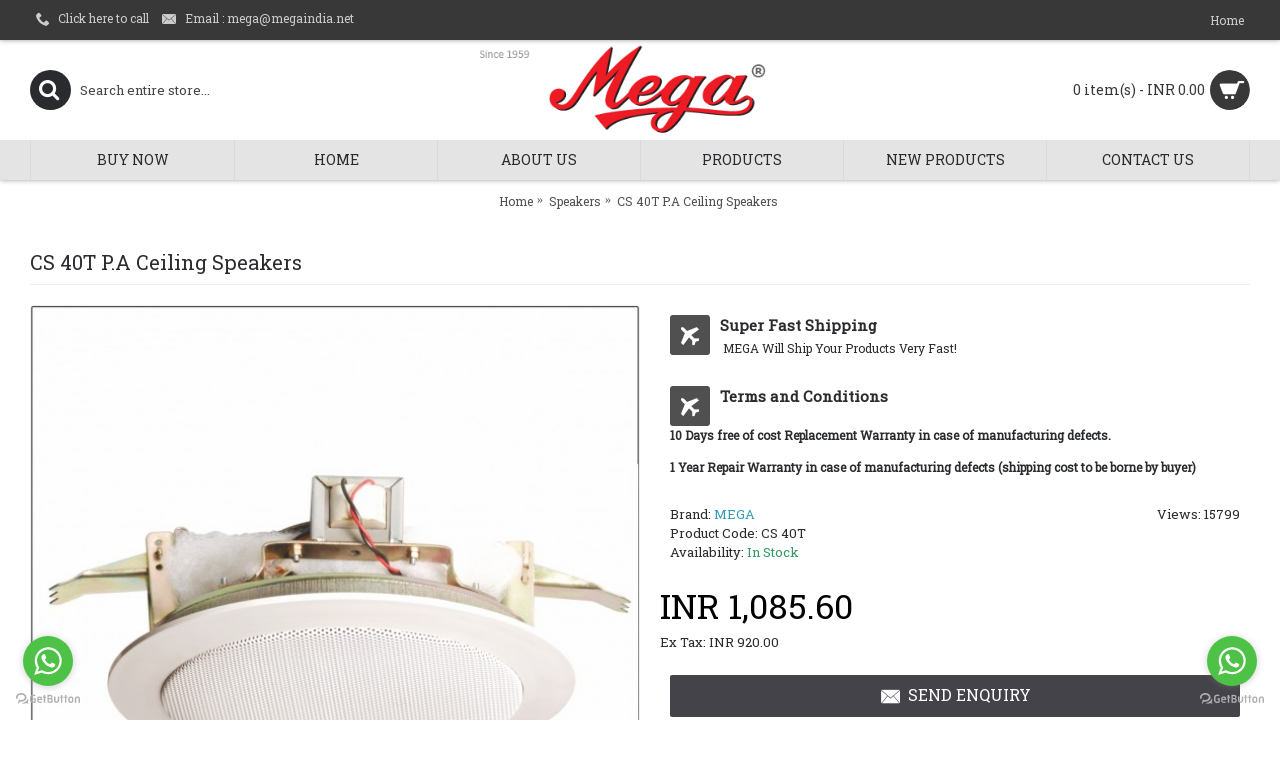

--- FILE ---
content_type: text/html; charset=utf-8
request_url: https://www.megaindia.in/speakers/CS-40T-PA-ceiling-speakers
body_size: 11436
content:
<!DOCTYPE html><html
dir="ltr" lang="en" class="webkit chrome chrome131 mac journal-desktop is-guest skin-2 responsive-layout infinite-scroll center-header lang-flag lang-flag-mobile currency-symbol currency-symbol-mobile no-top-on-mobile collapse-footer-columns mobile-menu-on-tablet extended-layout header-center header-sticky sticky-menu backface product-grid-second-image product-list-second-image hide-cart product-page product-page-446 layout-2 route-product-product oc2 no-currency" data-j2v="2.15.1"><head><meta
charset="UTF-8" /><meta
name="viewport" content="width=device-width, initial-scale=1.0"><meta
name="format-detection" content="telephone=no">
<!--[if IE]><meta
http-equiv="X-UA-Compatible" content="IE=Edge,chrome=1"/><![endif]--><title>CS 40T P.A Ceiling Speakers</title><base
href="https://www.megaindia.in/" /><meta
name="description" content="CS 40T P.A Ceiling Speakers" /><meta
name="keywords" content="CS 40T P.A Ceiling Speakers" /><meta
property="og:title" content="CS 40T P.A Ceiling Speakers" /><meta
property="og:site_name" content="Mega Public Address Systems" /><meta
property="og:url" content="https://www.megaindia.in/CS-40T-PA-ceiling-speakers" /><meta
property="og:description" content="&nbsp;&nbsp;&nbsp;&nbsp;&nbsp;&nbsp;&nbsp;&nbsp;&nbsp;&nbsp;&nbsp;&nbsp;&nbsp;&nbsp;&nbsp;&nbsp;&nbsp;&nbsp;&nbsp;&nbsp;&nbsp;&nbsp;&nbsp;&nbsp;&nbsp;&nbsp;&nbsp;&nbsp;&nbsp;&nbsp;&nbsp;&nbsp;&nbsp;&nbsp;&nbsp;&nbsp;&nbsp;&nbsp;&nbsp;&nbsp;&nbsp;&nbsp;&nbsp;&nbsp;&nbsp;&nbsp;&nbsp;&nbsp;&nbsp;&nbsp;" /><meta
property="og:type" content="product" /><meta
property="og:image" content="https://www.megaindia.in/image/cache/products/portable/CS - 40 T-600x315.jpg" /><meta
property="og:image:width" content="600" /><meta
property="og:image:height" content="315" /><meta
name="twitter:card" content="summary" /><meta
name="twitter:title" content="CS 40T P.A Ceiling Speakers" /><meta
name="twitter:description" content="&nbsp;&nbsp;&nbsp;&nbsp;&nbsp;&nbsp;&nbsp;&nbsp;&nbsp;&nbsp;&nbsp;&nbsp;&nbsp;&nbsp;&nbsp;&nbsp;&nbsp;&nbsp;&nbsp;&nbsp;&nbsp;&nbsp;&nbsp;&nbsp;&nbsp;&nbsp;&nbsp;&nbsp;&nbsp;&nbsp;&nbsp;&nbsp;&nbsp;&nbsp;&nbsp;&nbsp;&nbsp;&nbsp;&nbsp;&nbsp;&nbsp;&nbsp;&nbsp;&nbsp;&nbsp;&nbsp;&nbsp;&nbsp;&nbsp;&nbsp;" /><meta
name="twitter:image" content="https://www.megaindia.in/image/cache/products/portable/CS - 40 T-200x200.jpg" /><meta
name="twitter:image:width" content="200" /><meta
name="twitter:image:height" content="200" /><link
href="https://www.megaindia.in/image//mainlogo/logo.png" rel="icon" /><link
href="https://www.megaindia.in/CS-40T-PA-ceiling-speakers" rel="canonical" /><link
rel="stylesheet" href="//fonts.googleapis.com/css?family=Roboto+Slab:regular&amp;subset=latin"/><link
rel="stylesheet" href="https://www.megaindia.in/journal-cache/_edf609daeeffccaaaf2aa0703a3b5592.css"/> <script type="text/javascript" src="https://www.megaindia.in/journal-cache/_1fa1b2aa4abff08047bca4bf0b1b0955.js"></script> <script type="text/javascript" src="https://www.google.com/recaptcha/api.js"></script> <!--[if (gte IE 6)&(lte IE 8)]><script src="catalog/view/theme/journal2/lib/selectivizr/selectivizr.min.js"></script><![endif]-->
 <script async src="https://www.googletagmanager.com/gtag/js?id=UA-113972877-1"></script> <script>window.dataLayer=window.dataLayer||[];function gtag(){dataLayer.push(arguments);}
gtag('js',new Date());gtag('config','UA-113972877-1');</script>  <script async src="https://www.googletagmanager.com/gtag/js?id=AW-817472941"></script> <script>window.dataLayer=window.dataLayer||[];function gtag(){dataLayer.push(arguments);}
gtag('js',new Date());gtag('config','AW-817472941');</script> <script>gtag('event','page_view',{'send_to':'AW-817472941','dynx_itemid':'replace with value','dynx_itemid2':'replace with value','dynx_pagetype':'replace with value','dynx_totalvalue':'replace with value','ecomm_pagetype':'replace with value','ecomm_prodid':'replace with value','ecomm_totalvalue':'replace with value'});</script>  <script>(function(w,d,s,l,i){w[l]=w[l]||[];w[l].push({'gtm.start':new Date().getTime(),event:'gtm.js'});var f=d.getElementsByTagName(s)[0],j=d.createElement(s),dl=l!='dataLayer'?'&l='+l:'';j.async=true;j.src='https://www.googletagmanager.com/gtm.js?id='+i+dl;f.parentNode.insertBefore(j,f);})(window,document,'script','dataLayer','GTM-PZSGCFM');</script> <noscript><iframe
src="https://www.googletagmanager.com/ns.html?id=GTM-PZSGCFM"
height="0" width="0" style="display:none;visibility:hidden"></iframe></noscript> <script type="text/javascript">(function(){var options={whatsapp:"+917678173553",call_to_action:"Click here for sales enquiry ",position:"left",};var proto=document.location.protocol,host="getbutton.io",url=proto+"//static."+host;var s=document.createElement('script');s.type='text/javascript';s.async=true;s.src=url+'/widget-send-button/js/init.js';s.onload=function(){WhWidgetSendButton.init(host,proto,options);};var x=document.getElementsByTagName('script')[0];x.parentNode.insertBefore(s,x);})();</script>  <script type="text/javascript">(function(){var options={whatsapp:"+919717415190",call_to_action:"Customer Care",position:"right",};var proto=document.location.protocol,host="getbutton.io",url=proto+"//static."+host;var s=document.createElement('script');s.type='text/javascript';s.async=true;s.src=url+'/widget-send-button/js/init.js';s.onload=function(){WhWidgetSendButton.init(host,proto,options);};var x=document.getElementsByTagName('script')[0];x.parentNode.insertBefore(s,x);})();</script> <script>Journal.COUNTDOWN={DAYS:"Days",HOURS:"Hours",MINUTES:"Min",SECONDS:"Sec"};Journal.NOTIFICATION_BUTTONS='<div class="notification-buttons"><a class="button notification-cart" href="https://www.megaindia.in/index.php?route=checkout/cart">View Cart</a><a class="button notification-checkout" href="https://www.megaindia.in/index.php?route=checkout/checkout">Checkout</a></div>';</script> </head><body>
<!--[if lt IE 9]><div
class="old-browser">You are using an old browser. Please <a
href="http://windows.microsoft.com/en-us/internet-explorer/download-ie">upgrade to a newer version</a> or <a
href="http://browsehappy.com/">try a different browser</a>.</div>
<![endif]-->
<header
class="journal-header-center"><div
class="header"><div
class="journal-top-header j-min z-1"></div><div
class="journal-menu-bg z-0"></div><div
class="journal-center-bg j-100 z-0"></div><div
id="header" class="journal-header z-2"><div
class="header-assets top-bar"><div
class="journal-links j-min xs-100 sm-100 md-50 lg-50 xl-50"><div
class="links"><ul
class="top-menu"><li>
<a
href="tel:+918042953085" class="m-item icon-only"><i
style="margin-right: 5px; font-size: 14px" data-icon="&#xe6a3;"></i>                    <span
class="top-menu-link">Click here to call</span>                </a></li><li>
<a
href="mailto: mega@megaindia.net" class="m-item hide-on-tablet icon-only"><i
style="margin-right: 5px; font-size: 16px" data-icon="&#xe67b;"></i>                    <span
class="top-menu-link">Email :  mega@megaindia.net</span>                </a></li></ul></div></div><div
class="journal-language j-min"> <script type="text/javascript">function googleTranslateElementInit(){new google.translate.TranslateElement({pageLanguage:'en',layout:google.translate.TranslateElement.InlineLayout.SIMPLE},'google_translate_element');}</script> <script type="text/javascript" src="//translate.google.com/translate_a/element.js?cb=googleTranslateElementInit"></script> <div
id="google_translate_element" class="pull-left"></div><style>.language-currency {
    pointer-events: auto !important;
}
.desktop-header-active .header .top-bar .language-currency {
	left:40% !important;
}</style></div><div
class="journal-secondary j-min xs-100 sm-100 md-50 lg-50 xl-50"><div
class="links"><ul
class="top-menu"><li>
<a
href="https://www.megaindia.in/" class="m-item ">                    <span
class="top-menu-link">Home</span>                </a></li></ul></div></div></div><div
class="header-assets"><div
class="journal-search j-min xs-100 sm-50 md-25 lg-25 xl-25"><div
id="search" class="input-group j-min">
<input
type="text" name="search" value="" placeholder="Search entire store..." autocomplete="off" class="form-control input-lg" /><div
class="button-search"><button
type="button"><i></i></button></div></div></div><div
class="journal-logo j-100 xs-100 sm-100 md-50 lg-50 xl-50"><div
id="logo">
<a
href="https://www.megaindia.in/">
<img
src="https://www.megaindia.in/image/cache/mainlogo/logo-416x123[1]-416x123.png" width="416" height="123" alt="Mega Public Address Systems" title="Mega Public Address Systems" class="logo-1x" />                        </a></div></div><div
class="journal-cart j-min xs-100 sm-50 md-25 lg-25 xl-25"><div
id="cart" class="btn-group btn-block">
<button
type="button" data-toggle="dropdown" class="btn btn-inverse btn-block btn-lg dropdown-toggle heading"><a><span
id="cart-total" data-loading-text="Loading...&nbsp;&nbsp;">0 item(s) - INR 0.00</span> <i></i></a></button><div
class="content"><ul
class="cart-wrapper"><li><p
class="text-center empty">Your shopping cart is empty!</p></li></ul></div></div></div></div><div
class="journal-menu j-min xs-100 sm-100 md-100 lg-100 xl-100"><style></style><div
class="mobile-trigger">MENU</div><ul
class="super-menu mobile-menu menu-table" style="table-layout: fixed"><li
id="main-menu-item-1" class="mega-menu-categories ">
<a
href="https://www.megaindia.in/buy-now" ><span
class="main-menu-text">Buy Now</span></a>
<span
class="mobile-plus">+</span></li><li
id="main-menu-item-2" class="mega-menu-mixed ">
<a
href="https://www.megaindia.in/" ><span
class="main-menu-text">Home</span></a>
<span
class="mobile-plus">+</span></li><li
id="main-menu-item-3" class="drop-down ">
<a
href="https://www.megaindia.in/about_us" ><span
class="main-menu-text">About Us</span></a><ul><li><a
href="https://www.megaindia.in/National_Recognition" >National Recognition</a></li><li><a
href="https://www.megaindia.in/Quality_Control" >Quality Control</a></li><li><a
href="https://www.megaindia.in/Production_Unit_Working" >Production Unit Working</a></li><li><a
href="https://www.megaindia.in/client-testimonial" >Client Testimonial </a></li></ul>
<span
class="mobile-plus">+</span></li><li
id="main-menu-item-4" class="drop-down ">
<a
href="https://www.megaindia.in/products" ><span
class="main-menu-text">Products</span></a><ul><li><a
href="https://www.megaindia.in/products/portable-pa-systems" >Portable P.A. Systems <i
class="menu-plus"></i></a> <span
class="mobile-plus">+</span><ul><li><a
href="https://www.megaindia.in/products/portable-pa-systems/portable-systems" >Portable Systems</a></li><li><a
href="https://www.megaindia.in/products/portable-pa-systems/pa-megaphones" >Megaphones</a></li></ul></li><li><a
href="https://www.megaindia.in/products/amplifier" >Amplifier <i
class="menu-plus"></i></a> <span
class="mobile-plus">+</span><ul><li><a
href="https://www.megaindia.in/products/amplifier/dj-P.A.-high-power-mixer-amplifiers" >DJ &amp; P.A. High Power Mixer Amplifiers</a></li><li><a
href="https://www.megaindia.in/products/amplifier/P.A-high-power-mixer-amplifiers" >High Power Mixer Amplifiers</a></li><li><a
href="https://www.megaindia.in/products/amplifier/P.A-low-power-mixer-amplifiers" >Low Power Mixer Amplifiers</a></li><li><a
href="https://www.megaindia.in/products/amplifier/P.A.medium-power-mixer-amplifiers" >Medium Power Mixer Amplifiers</a></li><li><a
href="https://www.megaindia.in/products/amplifier/P.A-mixer-P.A.mobile-amplifier-cum-siren" >Mixer / P.A. Mobile Amplifier Cum Siren</a></li><li><a
href="https://www.megaindia.in/products/amplifier/professionalpoweramplifire" >Professional Power Amplifire</a></li><li><a
href="https://www.megaindia.in/products/amplifier/pa-twin-zone-power-amplifiers" >Twin Zone Power Amplifier</a></li><li><a
href="https://www.megaindia.in/products/amplifier/zone-selector-booster-amplifiers" >Zone Selector &amp; Booster Amplifiers</a></li></ul></li><li><a
href="https://www.megaindia.in/products/speakers" >Speakers <i
class="menu-plus"></i></a> <span
class="mobile-plus">+</span><ul><li><a
href="https://www.megaindia.in/products/speakers/microphones-speaker-stands" >Microphones &amp; Speaker Stands</a></li><li><a
href="https://www.megaindia.in/products/speakers/P.A.-speakers" >P.A. Speakers</a></li><li><a
href="https://www.megaindia.in/products/speakers/horn-driver-units" >Horn &amp; Driver Units</a></li><li><a
href="https://www.megaindia.in/products/speakers/low-impedance-pa-unit-horn-combination" >Low Impedance P.A. Unit Horn Combination</a></li><li><a
href="https://www.megaindia.in/products/speakers/line-matching-pa-unit-horn-combination" >Line Matching P.A. Unit Horn Combination</a></li><li><a
href="https://www.megaindia.in/products/speakers/garden-speakers-projection-ceiling-speakers" >Garden Speakers, Projection &amp; Ceiling Speakers</a></li><li><a
href="https://www.megaindia.in/products/speakers/ceiling-speakers" >Ceiling Speakers</a></li><li><a
href="https://www.megaindia.in/products/speakers/wall-speakers" >Wall Speakers</a></li><li><a
href="https://www.megaindia.in/products/speakers/column-speakers" >Column Speakers</a></li><li><a
href="https://www.megaindia.in/products/speakers/sound-columns" >Sound Columns</a></li><li><a
href="https://www.megaindia.in/products/speakers/subwoofer-systems" >Subwoofer Systems</a></li></ul></li><li><a
href="https://www.megaindia.in/products/microphones" >Microphones <i
class="menu-plus"></i></a> <span
class="mobile-plus">+</span><ul><li><a
href="https://www.megaindia.in/products/microphones/P.A.-chime-tone-mike" >Chime Tone Mike</a></li><li><a
href="https://www.megaindia.in/products/microphones/P.A.-economy-microphones" >Economy Microphones</a></li><li><a
href="https://www.megaindia.in/products/microphones/professional-microphones" >Professional Microphones</a></li><li><a
href="https://www.megaindia.in/products/microphones/P.A-tie-pin-mike" >Tie Pin Mike</a></li><li><a
href="https://www.megaindia.in/products/microphones/wireless-microphones" >Wireless Microphones</a></li></ul></li><li><a
href="https://www.megaindia.in/products/stands-accessories" >Stands &amp; Accessories</a></li></ul>
<span
class="mobile-plus">+</span></li><li
id="main-menu-item-5" class="drop-down ">
<a
href="https://www.megaindia.in/index.php?route=product/special" ><span
class="main-menu-text">New Products</span></a>
<span
class="mobile-plus">+</span></li><li
id="main-menu-item-6" class="drop-down ">
<a
href="https://www.megaindia.in/index.php?route=information/contact" ><span
class="main-menu-text">Contact Us</span></a>
<span
class="mobile-plus">+</span></li></ul></div></div></div>
</header><div
class="extended-container"><div
id="container" class="container j-container"><ul
class="breadcrumb"><li
itemscope itemtype="http://data-vocabulary.org/Breadcrumb"><a
href="https://www.megaindia.in/index.php?route=common/home" itemprop="url"><span
itemprop="title">Home</span></a></li><li
itemscope itemtype="http://data-vocabulary.org/Breadcrumb"><a
href="https://www.megaindia.in/speakers" itemprop="url"><span
itemprop="title">Speakers</span></a></li><li
itemscope itemtype="http://data-vocabulary.org/Breadcrumb"><a
href="https://www.megaindia.in/speakers/CS-40T-PA-ceiling-speakers" itemprop="url"><span
itemprop="title">CS 40T P.A Ceiling Speakers</span></a></li></ul><div
class="row"><div
id="content" class="product-page-content" itemscope itemtype="http://schema.org/Product"><h1 class="heading-title" itemprop="name">CS 40T P.A Ceiling Speakers</h1><div
class="row product-info split-50-50"><div
class="left"><div
class="image">
<a
href="https://www.megaindia.in/image/cache/products/portable/CS - 40 T-1400x1400.jpg" title="CS 40T P.A Ceiling Speakers"><img
src="https://www.megaindia.in/image/cache/products/portable/CS - 40 T-600x600.jpg" title="CS 40T P.A Ceiling Speakers" alt="CS 40T P.A Ceiling Speakers" id="image" data-largeimg="https://www.megaindia.in/image/cache/products/portable/CS - 40 T-1400x1400.jpg" itemprop="image"  /></a></div><div
class="gallery-text"><span>Click Image for Gallery</span></div><div
id="product-gallery" class="image-additional journal-carousel"><div
class="swiper"><div
class="swiper-container" ><div
class="swiper-wrapper">
<a
class="swiper-slide" style="width: 20%" href="https://www.megaindia.in/image/cache/products/portable/CS - 40 T-1400x1400.jpg" title="CS 40T P.A Ceiling Speakers"><img
src="https://www.megaindia.in/image/cache/products/portable/CS - 40 T-500x500.jpg" title="CS 40T P.A Ceiling Speakers" alt="CS 40T P.A Ceiling Speakers"/></a>
<a
class="swiper-slide" style="width: 20%" href="https://www.megaindia.in/image/cache/2022/cs 40d-1400x1400.jpg" title="CS 40T P.A Ceiling Speakers"><img
src="https://www.megaindia.in/image/cache/2022/cs 40d-500x500.jpg" title="CS 40T P.A Ceiling Speakers" alt="CS 40T P.A Ceiling Speakers" itemprop="image"/></a>
<a
class="swiper-slide" style="width: 20%" href="https://www.megaindia.in/image/cache/2022/CS 40T-1400x1400.jpg" title="CS 40T P.A Ceiling Speakers"><img
src="https://www.megaindia.in/image/cache/2022/CS 40T-500x500.jpg" title="CS 40T P.A Ceiling Speakers" alt="CS 40T P.A Ceiling Speakers" itemprop="image"/></a></div></div><div
class="swiper-button-next"></div><div
class="swiper-button-prev"></div></div></div> <script>(function(){var opts={slidesPerView:parseInt('5',10),slidesPerGroup:parseInt('5',10),spaceBetween:parseInt('15',10),nextButton:$('#product-gallery .swiper-button-next'),prevButton:$('#product-gallery .swiper-button-prev'),autoplay:3000,speed:300,touchEventsTarget:false,};$('#product-gallery .swiper-container').swiper(opts);})();</script> <div
class="image-gallery" style="display: none !important;">
<a
href="https://www.megaindia.in/image/cache/products/portable/CS - 40 T-1400x1400.jpg" data-original="https://www.megaindia.in/image/cache/products/portable/CS - 40 T-1400x1400.jpg" title="CS 40T P.A Ceiling Speakers" class="swipebox"><img
src="https://www.megaindia.in/image/cache/products/portable/CS - 40 T-600x600.jpg" title="CS 40T P.A Ceiling Speakers" alt="CS 40T P.A Ceiling Speakers" /></a>
<a
href="https://www.megaindia.in/image/cache/2022/cs 40d-1400x1400.jpg" data-original="https://www.megaindia.in/image/cache/2022/cs 40d-1080x1080.jpg" title="CS 40T P.A Ceiling Speakers" class="swipebox"><img
src="https://www.megaindia.in/image/cache/2022/cs 40d-500x500.jpg" title="CS 40T P.A Ceiling Speakers" alt="CS 40T P.A Ceiling Speakers" /></a>
<a
href="https://www.megaindia.in/image/cache/2022/CS 40T-1400x1400.jpg" data-original="https://www.megaindia.in/image/cache/2022/CS 40T-1080x1080.jpg" title="CS 40T P.A Ceiling Speakers" class="swipebox"><img
src="https://www.megaindia.in/image/cache/2022/CS 40T-500x500.jpg" title="CS 40T P.A Ceiling Speakers" alt="CS 40T P.A Ceiling Speakers" /></a></div><meta
itemprop="description" content="CS 40T P.A Ceiling Speakers" /><div
class="product-tabs"><ul
id="tabs" class="nav nav-tabs htabs"><li
class="active"><a
href="#tab-description" data-toggle="tab">Description</a></li><li ><a
href="#tab-specification" data-toggle="tab">Specification</a></li><li ><a
href="#tab-review" data-toggle="tab">Reviews (0)</a></li></ul><div
class="tabs-content"><div
class="tab-pane tab-content active" id="tab-description"><p><span
style="color: rgb(0, 0, 0); font-size: 15px; background-color: rgb(255, 255, 255);"></span><span
style="color: rgb(0, 0, 0);"><span
style="font-weight: bold;">&nbsp;&nbsp;&nbsp;&nbsp;&nbsp;&nbsp;&nbsp;&nbsp;&nbsp;&nbsp;&nbsp;&nbsp;&nbsp;&nbsp;&nbsp;&nbsp;&nbsp;&nbsp;&nbsp;&nbsp;&nbsp;&nbsp;&nbsp;&nbsp;&nbsp;&nbsp;&nbsp;&nbsp;&nbsp;&nbsp;&nbsp;&nbsp;&nbsp;&nbsp;&nbsp;&nbsp;&nbsp;&nbsp;&nbsp;&nbsp;&nbsp;&nbsp;&nbsp;&nbsp;&nbsp;&nbsp;&nbsp;&nbsp;&nbsp;&nbsp;&nbsp;&nbsp;&nbsp;&nbsp;&nbsp;&nbsp;&nbsp;&nbsp;&nbsp;&nbsp;&nbsp;&nbsp;&nbsp;&nbsp;&nbsp;&nbsp;&nbsp;&nbsp;&nbsp;&nbsp;&nbsp;&nbsp;&nbsp;&nbsp;&nbsp;&nbsp;&nbsp;&nbsp;&nbsp;&nbsp;&nbsp;&nbsp;&nbsp;&nbsp;&nbsp;&nbsp;&nbsp;&nbsp;&nbsp;&nbsp;&nbsp;&nbsp;&nbsp;&nbsp;&nbsp;&nbsp;&nbsp;&nbsp;&nbsp;&nbsp;&nbsp;&nbsp;&nbsp;&nbsp;&nbsp;&nbsp;&nbsp;&nbsp;&nbsp;&nbsp;&nbsp;&nbsp;&nbsp;&nbsp;&nbsp;&nbsp;&nbsp;&nbsp;&nbsp;&nbsp;&nbsp;&nbsp;&nbsp;&nbsp;&nbsp;&nbsp;&nbsp;&nbsp;&nbsp;&nbsp;&nbsp;&nbsp;&nbsp;&nbsp;&nbsp;&nbsp;&nbsp;
CS-15 T P.A Ceiling Speakers</span></span></p><p><span
style="color: rgb(0, 0, 0);">1. Flush mount 12 cm dynamic cone speaker.<br>2. Easy to install with spring catch mount.<br>3. Connectors with screw for hooking up the wires tightly. <br>4. 100V power taps.<br>5. Protect dust cover at rear.<br>6. A circular template for marking a hole is accompanied with the speaker.<br>7.
A 100V line matching transformer is mounted behind the front panel
assembly and the mounded plastic panel is mounted on the metal frame.<br>8. Three wires on the line matching transformer provides selection of nominal full power,half power or quarter power radiation.<br>9.
Installation is quick and easy as the units have two built in spring
loaded locking clamps that secure them into holes in the ceiling. <br>10. The white color of the grille has been selected to be obtrusive in virtually all interiors.<br><br></span></p></div><div
class="tab-pane tab-content " id="tab-specification"><table
class="table table-bordered attribute"><thead><tr><td
colspan="2"><strong>Specification</strong></td></tr></thead><tbody><tr><td>Model</td><td>CS 40T</td></tr><tr><td>Music Power</td><td>10  W</td></tr><tr><td>Impedance</td><td>100 V line</td></tr><tr><td>Tappings</td><td>1.5W,3W,6W</td></tr><tr><td>Dynamic cone speaker</td><td>1 * 6&quot;</td></tr><tr><td>Freq. Resp.</td><td>60-15000Hz</td></tr><tr><td>Spl @(1w/1m)</td><td>92 db</td></tr><tr><td>Weight</td><td>1 kg</td></tr></tbody></table></div><div
class="tab-pane tab-content " id="tab-review" ><form
class="form-horizontal" id="form-review"><div
id="review"></div><h2 id="review-title">Write a review</h2><div
class="form-group required"><div
class="col-sm-12">
<label
class="control-label" for="input-name">Your Name</label>
<input
type="text" name="name" value="" id="input-name" class="form-control" /></div></div><div
class="form-group required"><div
class="col-sm-12">
<label
class="control-label" for="input-review">Your Review</label><textarea name="text" rows="5" id="input-review" class="form-control"></textarea><div
class="help-block"><span
class="text-danger">Note:</span> HTML is not translated!</div></div></div><div
class="form-group required"><div
class="col-sm-12">
<label
class="control-label">Rating</label>
&nbsp;&nbsp;&nbsp; Bad&nbsp;
<input
type="radio" name="rating" value="1" />
&nbsp;
<input
type="radio" name="rating" value="2" />
&nbsp;
<input
type="radio" name="rating" value="3" />
&nbsp;
<input
type="radio" name="rating" value="4" />
&nbsp;
<input
type="radio" name="rating" value="5" />
&nbsp;Good</div></div>
<br/><div
class="form-group"><div
class="col-sm-12"><div
class="g-recaptcha" data-sitekey="6Lcc0T8UAAAAAGJaLnVVS30yl1EyFFzn1sR-onRm"></div></div></div><div
class="buttons"><div
class="pull-right">
<button
type="button" id="button-review" data-loading-text="Loading..." class="btn btn-primary button">Continue</button></div></div></form></div></div></div></div><div
class="right"><div
id="product" class="product-options"><div
class="journal-custom-tab"><div
class="block-icon block-icon-left" style="background-color: rgb(80, 80, 80); width: 40px; height: 40px; line-height: 40px; border-radius: 3px"><i
style="margin-right: 5px; color: rgb(255, 255, 255); font-size: 18px" data-icon="&#xe659;"></i></div><h3>Super Fast Shipping</h3><p>&nbsp;MEGA Will Ship Your Products Very Fast!</p></div><div
class="journal-custom-tab"><div
class="block-icon block-icon-left" style="background-color: rgb(80, 80, 80); width: 40px; height: 40px; line-height: 40px; border-radius: 3px"><i
style="margin-right: 5px; color: rgb(255, 255, 255); font-size: 18px" data-icon="&#xe659;"></i></div><h3>Terms and Conditions</h3><p>&nbsp;</p><p><strong>10 Days free of cost Replacement Warranty in case of manufacturing defects.</strong></p><p>&nbsp;</p><p><strong>1 Year Repair Warranty in case of manufacturing defects (shipping cost to be borne by buyer)</strong></p></div><ul
class="list-unstyled description"><li
class="product-views-count">Views: 15799</li><li
class="p-brand">Brand: <a
href="https://www.megaindia.in/MEGA">MEGA</a></li><li
class="p-model">Product Code: <span
class="p-model" itemprop="model">CS 40T</span></li><li
class="p-stock">Availability: <span
class="journal-stock instock">In Stock</span></li></ul><ul
class="list-unstyled price" itemprop="offers" itemscope itemtype="http://schema.org/Offer"><meta
itemprop="itemCondition" content="http://schema.org/NewCondition" /><meta
itemprop="priceCurrency" content="INR" /><meta
itemprop="price" content="1085.6" /><link
itemprop="availability"  href="http://schema.org/InStock" /><li
class="product-price">INR 1,085.60</li><li
class="price-tax">Ex Tax: INR 920.00</li></ul><div
class="form-group cart "><div><div><a
class="button enquiry-button" href="javascript:Journal.openPopup('248', '446')"><i
style="margin-right: 5px; color: rgb(255, 255, 255); font-size: 18px" data-icon="&#xe67b;"></i>Send Enquiry</a></div>
<input
type="hidden" name="product_id" value="446" /></div></div><div
class="wishlist-compare">
<span
class="links">
<a
onclick="addToWishList('446');">Add to Wish List</a>
<a
onclick="addToCompare('446');">Compare this Product</a>
</span></div><div
class="rating"><p>
<span
class="fa fa-stack"><i
class="fa fa-star-o fa-stack-1x"></i></span>
<span
class="fa fa-stack"><i
class="fa fa-star-o fa-stack-1x"></i></span>
<span
class="fa fa-stack"><i
class="fa fa-star-o fa-stack-1x"></i></span>
<span
class="fa fa-stack"><i
class="fa fa-star-o fa-stack-1x"></i></span>
<span
class="fa fa-stack"><i
class="fa fa-star-o fa-stack-1x"></i></span>
<a
href="" onclick="$('a[href=\'#tab-review\']').trigger('click'); return false;">0 reviews</a> / <a
href="" onclick="$('a[href=\'#tab-review\']').trigger('click'); return false;">Write a review</a></p></div><div
class="social share-this "><div
class="social-loaded"> <script type="text/javascript">var switchTo5x=true;</script> <script type="text/javascript" src="https://ws.sharethis.com/button/buttons.js"></script> <script type="text/javascript">stLight.options({publisher:"",doNotHash:true,doNotCopy:true,hashAddressBar:false});</script> <span
class="st_fblike" displayText=""></span>
<span
class="st_twitter" displayText=""></span>
<span
class="st_pinterest" displayText=""></span>
<span
class="st_googleplus" displayText=""></span>
<span
class="st_instagram" displayText=""></span>
<span
class="st_email" displayText=""></span>
<span
class="st_sharethis" displayText=""></span></div></div><div
class="journal-custom-tab"><h3>MEGA P.A. PORTABLE SYSTEM</h3><p><a
href="https://drive.google.com/file/d/1X6pJbv-_TKg3cycKAYXyar22Z-On86cj/view?usp=sharing"><img
alt="" height="126" src="https://www.megaindia.in/image/80uc with d-905/catalouge.jpeg" width="399" /></a></p></div></div></div></div></div></div></div> <script type="text/javascript">$('select[name=\'recurring_id\'], input[name="quantity"]').change(function(){$.ajax({url:'index.php?route=product/product/getRecurringDescription',type:'post',data:$('input[name=\'product_id\'], input[name=\'quantity\'], select[name=\'recurring_id\']'),dataType:'json',beforeSend:function(){$('#recurring-description').html('');},success:function(json){$('.alert, .text-danger').remove();if(json['success']){$('#recurring-description').html(json['success']);}}});});</script> <script type="text/javascript">$('#button-cart').on('click',function(){$.ajax({url:'index.php?route=checkout/cart/add',type:'post',data:$('#product input[type=\'text\'], #product input[type=\'hidden\'], #product input[type=\'radio\']:checked, #product input[type=\'checkbox\']:checked, #product select, #product textarea'),dataType:'json',beforeSend:function(){$('#button-cart').button('loading');},complete:function(){$('#button-cart').button('reset');},success:function(json){$('.alert, .text-danger').remove();$('.form-group').removeClass('has-error');if(json['error']){if(json['error']['option']){for(i in json['error']['option']){var element=$('#input-option'+i.replace('_','-'));if(element.parent().hasClass('input-group')){element.parent().after('<div class="text-danger">'+json['error']['option'][i]+'</div>');}else{element.after('<div class="text-danger">'+json['error']['option'][i]+'</div>');}}}
if(json['error']['recurring']){$('select[name=\'recurring_id\']').after('<div class="text-danger">'+json['error']['recurring']+'</div>');}
$('.text-danger').parent().addClass('has-error');}
if(json['success']){if(!Journal.showNotification(json['success'],json['image'],true)){$('.breadcrumb').after('<div class="alert alert-success success">'+json['success']+'<button type="button" class="close" data-dismiss="alert">&times;</button></div>');}
$('#cart-total').html(json['total']);if(Journal.scrollToTop){$('html, body').animate({scrollTop:0},'slow');}
$('#cart ul').load('index.php?route=common/cart/info ul li');}},error:function(xhr,ajaxOptions,thrownError){alert(thrownError+"\r\n"+xhr.statusText+"\r\n"+xhr.responseText);}});});</script> <script type="text/javascript">$('.date').datetimepicker({pickTime:false});$('.datetime').datetimepicker({pickDate:true,pickTime:true});$('.time').datetimepicker({pickDate:false});$('button[id^=\'button-upload\']').on('click',function(){var node=this;$('#form-upload').remove();$('body').prepend('<form enctype="multipart/form-data" id="form-upload" style="display: none;"><input type="file" name="file" /></form>');$('#form-upload input[name=\'file\']').trigger('click');timer=setInterval(function(){if($('#form-upload input[name=\'file\']').val()!=''){clearInterval(timer);$.ajax({url:'index.php?route=tool/upload',type:'post',dataType:'json',data:new FormData($('#form-upload')[0]),cache:false,contentType:false,processData:false,beforeSend:function(){$(node).button('loading');},complete:function(){$(node).button('reset');},success:function(json){$('.text-danger').remove();if(json['error']){$(node).parent().find('input').after('<div class="text-danger">'+json['error']+'</div>');}
if(json['success']){alert(json['success']);$(node).parent().find('input').attr('value',json['code']);}},error:function(xhr,ajaxOptions,thrownError){alert(thrownError+"\r\n"+xhr.statusText+"\r\n"+xhr.responseText);}});}},500);});</script> <script type="text/javascript">$('#review').delegate('.pagination a','click',function(e){e.preventDefault();$('#review').fadeOut('slow');$('#review').load(this.href);$('#review').fadeIn('slow');});$('#review').load('index.php?route=product/product/review&product_id=446');$('#button-review').on('click',function(){$.ajax({url:'index.php?route=product/product/write&product_id=446',type:'post',dataType:'json',data:$("#form-review").serialize(),beforeSend:function(){$('#button-review').button('loading');},complete:function(){$('#button-review').button('reset');},success:function(json){$('.alert-success, .alert-danger').remove();if(json['error']){$('#review').after('<div class="alert alert-danger warning"><i class="fa fa-exclamation-circle"></i> '+json['error']+'</div>');}
if(json['success']){$('#review').after('<div class="alert alert-success success"><i class="fa fa-check-circle"></i> '+json['success']+'</div>');$('input[name=\'name\']').val('');$('textarea[name=\'text\']').val('');$('input[name=\'rating\']:checked').prop('checked',false);}}});});$(document).ready(function(){$('.thumbnails').magnificPopup({type:'image',delegate:'a',gallery:{enabled:true}});});</script> </div>
<footer
class="fullwidth-footer"><div
id="footer"><div
class="row columns " style="margin-bottom: 10px"><div
class="column  text xs-100 sm-50 md-33 lg-20 xl-20 "><h3>About Us</h3><div
class="column-text-wrap  block-icon-top" style="">
<span><p>Mega at Okhla industrial area, phase-3 is having the wide range of good quality and genuine audiovisual equipment at very attractive and reasonable rate.</p></span></div></div><div
class="column  menu xs-100 sm-50 md-33 lg-20 xl-20 "><h3>Information</h3><div
class="column-menu-wrap" style=""><ul><li><a
href="https://www.megaindia.in/about_us" class="m-item "><i
style="margin-right: 5px; color: rgb(255, 255, 255); font-size: 14px" data-icon="&#xe62c;"></i>About Us</a></li><li><a
href="https://www.megaindia.in/delivery" class="m-item "><i
style="margin-right: 5px; font-size: 14px" data-icon="&#xe62c;"></i>Delivery Information</a></li><li><a
href="https://www.megaindia.in/privacy-policy" class="m-item "><i
style="margin-right: 5px; color: rgb(255, 255, 255); font-size: 14px" data-icon="&#xe62c;"></i>Privacy Policy</a></li><li><a
href="https://www.megaindia.in/terms" class="m-item "><i
style="margin-right: 5px; color: rgb(255, 255, 255); font-size: 14px" data-icon="&#xe62c;"></i>Terms &amp; Conditions</a></li><li><a
href="https://www.megaindia.in/index.php?route=information/contact" class="m-item "><i
style="margin-right: 5px; color: rgb(255, 255, 255); font-size: 14px" data-icon="&#xe62c;"></i>Contact Us</a></li><li><a
href="https://www.megaindia.in/index.php?route=information/sitemap" class="m-item "><i
style="margin-right: 5px; color: rgb(255, 255, 255); font-size: 14px" data-icon="&#xe62c;"></i>Site Map</a></li></ul></div></div><div
class="column  menu xs-100 sm-50 md-33 lg-20 xl-20 "><h3>Customer Support</h3><div
class="column-menu-wrap" style=""><ul><li><a
href="https://www.megaindia.in/index.php?route=information/contact" class="m-item "><i
style="margin-right: 5px; color: rgb(255, 255, 255); font-size: 5px" data-icon="&#xe643;"></i>Contact Us</a></li><li><a
href="https://www.megaindia.in/index.php?route=account/return/add" class="m-item "><i
style="margin-right: 5px; color: rgb(255, 255, 255); font-size: 5px" data-icon="&#xe643;"></i>Returns</a></li><li><a
href="https://www.megaindia.in/index.php?route=account/order" class="m-item "><i
style="margin-right: 5px; color: rgb(255, 255, 255); font-size: 5px" data-icon="&#xe643;"></i>Order History</a></li><li><a
href="https://www.megaindia.in/index.php?route=product/compare" class="m-item compare-total"><i
style="margin-right: 5px; color: rgb(255, 255, 255); font-size: 5px" data-icon="&#xe643;"></i>Product Compare</a></li><li><a
href="https://www.megaindia.in/" class="m-item " target="_blank"><i
style="margin-right: 5px; color: rgb(255, 255, 255); font-size: 5px" data-icon="&#xe643;"></i>Home</a></li></ul></div></div><div
class="column  products xs-100 sm-50 md-33 lg-20 xl-20 "><h3>Special Offers</h3><div
class="column-wrap" style=""><div
class="product-grid-item xs-50 sm-33 md-33 lg-20 xl-20 display-icon inline-button"><div
class="product-wrapper"><div
class="image">
<a
href="https://www.megaindia.in/MEGAPHONE,AHUJAMEGAPHONE,INDIANMEGAPHONE">
<img
width="30" height="30" src="https://www.megaindia.in/image/cache/2022/MG-220B-30x30.jpg" title="  MP-250U RECHARGEABLE 50 WATT MEGA PHONE " alt="  MP-250U RECHARGEABLE 50 WATT MEGA PHONE " />
</a></div><div
class="product-details"><div
class="name"><a
href="https://www.megaindia.in/MEGAPHONE,AHUJAMEGAPHONE,INDIANMEGAPHONE">  MP-250U RECHARGEABLE 50 WATT MEGA PHONE </a></div><div
class="price">
INR 5,855.00</div></div></div></div><div
class="product-grid-item xs-50 sm-33 md-33 lg-20 xl-20 display-icon inline-button"><div
class="product-wrapper"><div
class="image">
<a
href="https://www.megaindia.in/100XLRP.A.Microphone">
<img
width="30" height="30" src="https://www.megaindia.in/image/cache/products/microphones/Microphones/100 - XLR-30x30.jpg" title="100 XLR P.A. Microphone" alt="100 XLR P.A. Microphone" />
</a></div><div
class="product-details"><div
class="name"><a
href="https://www.megaindia.in/100XLRP.A.Microphone">100 XLR P.A. Microphone</a></div><div
class="price">
INR 1,220.00</div></div></div></div><div
class="product-grid-item xs-50 sm-33 md-33 lg-20 xl-20 display-icon inline-button"><div
class="product-wrapper"><div
class="image">
<a
href="https://www.megaindia.in/zone-speaker-selection-console">
<img
width="30" height="30" src="https://www.megaindia.in/image/cache/products/amplifier/12 ZONE SPEAKER SELECTION CONSOLE-30x30.jpg" title="12 Zone Speaker Selection Console" alt="12 Zone Speaker Selection Console" />
</a></div><div
class="product-details"><div
class="name"><a
href="https://www.megaindia.in/zone-speaker-selection-console">12 Zone Speaker Selection Console</a></div><div
class="price">
INR 4,165.40</div></div></div></div></div></div><div
class="column  menu xs-100 sm-50 md-33 lg-20 xl-20 "><h3>Our Popular Category</h3><div
class="column-menu-wrap" style=""><ul><li><a
href="https://www.megaindia.in/speakers" class="m-item "><i
style="margin-right: 5px; color: rgb(255, 255, 255); font-size: 5px" data-icon="&#xe643;"></i>Speakers</a></li><li><a
href="https://www.megaindia.in/amplifier" class="m-item "><i
style="margin-right: 5px; color: rgb(255, 255, 255); font-size: 5px" data-icon="&#xe643;"></i>Amplifier</a></li><li><a
href="https://www.megaindia.in/portable-pa-systems" class="m-item "><i
style="margin-right: 5px; color: rgb(255, 255, 255); font-size: 5px" data-icon="&#xe643;"></i>Portable P.A. Systems</a></li><li><a
href="https://www.megaindia.in/microphones" class="m-item " target="_blank"><i
style="margin-right: 5px; color: rgb(255, 255, 255); font-size: 5px" data-icon="&#xe643;"></i>Microphones</a></li></ul></div></div></div><div
class="row columns " style="padding-top: 50px; padding-bottom: 20px"><div
class="column  text xs-100 sm-100 md-50 lg-50 xl-50 no-title"><div
class="column-text-wrap  block-icon-top" style="">
<span><p
style="text-align: center;"><strong>Manufacturar, Importer &amp; Exporter </strong></p><p
style="text-align: center;">HAPPY SOUND INDUSTRIES</p><p
style="text-align: center;">Unit 1: A-17, Hosiery Complex, Noida Phase-2, Up-201305 (INDIA)</p><p
style="text-align: center;">Ph: +91-9717415190, +91-8130149390, +91-76781773553</p><p
style="text-align: center;">Email: mega@megaindia.net, amangupta@megaindia.net</p></span></div></div><div
class="column  text xs-100 sm-100 md-50 lg-50 xl-50 no-title"><div
class="column-text-wrap  block-icon-top" style="">
<span><p
style="text-align: center;"><strong>Inland Sales</strong><br
/>
MEGA OVERSEAS Pvt Ltd<br
/>
40, Netaji Subhash Marg, Daryaganj, New Delhi-110002 (INDIA).<br
/>
Ph: +91-11-41014222, +91-9999698699<br
/>
Email: Mega@megaindia.net / marketing@megaindia.net</p><p
style="text-align: center;">&nbsp;</p></span></div></div></div></div><div
class="bottom-footer fullwidth-bar"><div
class="no-payments"><div
class="copyright">Copyright © 2018, Mega , All Rights Reserved. WebSite By <a
href="http://www.webtiger.in" target="_blank"> WebTiger</a></div></div></div>
</footer><div
class="scroll-top"></div> <script type="text/javascript" defer src="https://www.megaindia.in/journal-cache/_1917561e1c2b8caae2b212898644fab6.js"></script> </body></html>

--- FILE ---
content_type: text/html; charset=utf-8
request_url: https://www.google.com/recaptcha/api2/anchor?ar=1&k=6Lcc0T8UAAAAAGJaLnVVS30yl1EyFFzn1sR-onRm&co=aHR0cHM6Ly93d3cubWVnYWluZGlhLmluOjQ0Mw..&hl=en&v=PoyoqOPhxBO7pBk68S4YbpHZ&size=normal&anchor-ms=20000&execute-ms=30000&cb=e5m1ehcqbbwg
body_size: 49395
content:
<!DOCTYPE HTML><html dir="ltr" lang="en"><head><meta http-equiv="Content-Type" content="text/html; charset=UTF-8">
<meta http-equiv="X-UA-Compatible" content="IE=edge">
<title>reCAPTCHA</title>
<style type="text/css">
/* cyrillic-ext */
@font-face {
  font-family: 'Roboto';
  font-style: normal;
  font-weight: 400;
  font-stretch: 100%;
  src: url(//fonts.gstatic.com/s/roboto/v48/KFO7CnqEu92Fr1ME7kSn66aGLdTylUAMa3GUBHMdazTgWw.woff2) format('woff2');
  unicode-range: U+0460-052F, U+1C80-1C8A, U+20B4, U+2DE0-2DFF, U+A640-A69F, U+FE2E-FE2F;
}
/* cyrillic */
@font-face {
  font-family: 'Roboto';
  font-style: normal;
  font-weight: 400;
  font-stretch: 100%;
  src: url(//fonts.gstatic.com/s/roboto/v48/KFO7CnqEu92Fr1ME7kSn66aGLdTylUAMa3iUBHMdazTgWw.woff2) format('woff2');
  unicode-range: U+0301, U+0400-045F, U+0490-0491, U+04B0-04B1, U+2116;
}
/* greek-ext */
@font-face {
  font-family: 'Roboto';
  font-style: normal;
  font-weight: 400;
  font-stretch: 100%;
  src: url(//fonts.gstatic.com/s/roboto/v48/KFO7CnqEu92Fr1ME7kSn66aGLdTylUAMa3CUBHMdazTgWw.woff2) format('woff2');
  unicode-range: U+1F00-1FFF;
}
/* greek */
@font-face {
  font-family: 'Roboto';
  font-style: normal;
  font-weight: 400;
  font-stretch: 100%;
  src: url(//fonts.gstatic.com/s/roboto/v48/KFO7CnqEu92Fr1ME7kSn66aGLdTylUAMa3-UBHMdazTgWw.woff2) format('woff2');
  unicode-range: U+0370-0377, U+037A-037F, U+0384-038A, U+038C, U+038E-03A1, U+03A3-03FF;
}
/* math */
@font-face {
  font-family: 'Roboto';
  font-style: normal;
  font-weight: 400;
  font-stretch: 100%;
  src: url(//fonts.gstatic.com/s/roboto/v48/KFO7CnqEu92Fr1ME7kSn66aGLdTylUAMawCUBHMdazTgWw.woff2) format('woff2');
  unicode-range: U+0302-0303, U+0305, U+0307-0308, U+0310, U+0312, U+0315, U+031A, U+0326-0327, U+032C, U+032F-0330, U+0332-0333, U+0338, U+033A, U+0346, U+034D, U+0391-03A1, U+03A3-03A9, U+03B1-03C9, U+03D1, U+03D5-03D6, U+03F0-03F1, U+03F4-03F5, U+2016-2017, U+2034-2038, U+203C, U+2040, U+2043, U+2047, U+2050, U+2057, U+205F, U+2070-2071, U+2074-208E, U+2090-209C, U+20D0-20DC, U+20E1, U+20E5-20EF, U+2100-2112, U+2114-2115, U+2117-2121, U+2123-214F, U+2190, U+2192, U+2194-21AE, U+21B0-21E5, U+21F1-21F2, U+21F4-2211, U+2213-2214, U+2216-22FF, U+2308-230B, U+2310, U+2319, U+231C-2321, U+2336-237A, U+237C, U+2395, U+239B-23B7, U+23D0, U+23DC-23E1, U+2474-2475, U+25AF, U+25B3, U+25B7, U+25BD, U+25C1, U+25CA, U+25CC, U+25FB, U+266D-266F, U+27C0-27FF, U+2900-2AFF, U+2B0E-2B11, U+2B30-2B4C, U+2BFE, U+3030, U+FF5B, U+FF5D, U+1D400-1D7FF, U+1EE00-1EEFF;
}
/* symbols */
@font-face {
  font-family: 'Roboto';
  font-style: normal;
  font-weight: 400;
  font-stretch: 100%;
  src: url(//fonts.gstatic.com/s/roboto/v48/KFO7CnqEu92Fr1ME7kSn66aGLdTylUAMaxKUBHMdazTgWw.woff2) format('woff2');
  unicode-range: U+0001-000C, U+000E-001F, U+007F-009F, U+20DD-20E0, U+20E2-20E4, U+2150-218F, U+2190, U+2192, U+2194-2199, U+21AF, U+21E6-21F0, U+21F3, U+2218-2219, U+2299, U+22C4-22C6, U+2300-243F, U+2440-244A, U+2460-24FF, U+25A0-27BF, U+2800-28FF, U+2921-2922, U+2981, U+29BF, U+29EB, U+2B00-2BFF, U+4DC0-4DFF, U+FFF9-FFFB, U+10140-1018E, U+10190-1019C, U+101A0, U+101D0-101FD, U+102E0-102FB, U+10E60-10E7E, U+1D2C0-1D2D3, U+1D2E0-1D37F, U+1F000-1F0FF, U+1F100-1F1AD, U+1F1E6-1F1FF, U+1F30D-1F30F, U+1F315, U+1F31C, U+1F31E, U+1F320-1F32C, U+1F336, U+1F378, U+1F37D, U+1F382, U+1F393-1F39F, U+1F3A7-1F3A8, U+1F3AC-1F3AF, U+1F3C2, U+1F3C4-1F3C6, U+1F3CA-1F3CE, U+1F3D4-1F3E0, U+1F3ED, U+1F3F1-1F3F3, U+1F3F5-1F3F7, U+1F408, U+1F415, U+1F41F, U+1F426, U+1F43F, U+1F441-1F442, U+1F444, U+1F446-1F449, U+1F44C-1F44E, U+1F453, U+1F46A, U+1F47D, U+1F4A3, U+1F4B0, U+1F4B3, U+1F4B9, U+1F4BB, U+1F4BF, U+1F4C8-1F4CB, U+1F4D6, U+1F4DA, U+1F4DF, U+1F4E3-1F4E6, U+1F4EA-1F4ED, U+1F4F7, U+1F4F9-1F4FB, U+1F4FD-1F4FE, U+1F503, U+1F507-1F50B, U+1F50D, U+1F512-1F513, U+1F53E-1F54A, U+1F54F-1F5FA, U+1F610, U+1F650-1F67F, U+1F687, U+1F68D, U+1F691, U+1F694, U+1F698, U+1F6AD, U+1F6B2, U+1F6B9-1F6BA, U+1F6BC, U+1F6C6-1F6CF, U+1F6D3-1F6D7, U+1F6E0-1F6EA, U+1F6F0-1F6F3, U+1F6F7-1F6FC, U+1F700-1F7FF, U+1F800-1F80B, U+1F810-1F847, U+1F850-1F859, U+1F860-1F887, U+1F890-1F8AD, U+1F8B0-1F8BB, U+1F8C0-1F8C1, U+1F900-1F90B, U+1F93B, U+1F946, U+1F984, U+1F996, U+1F9E9, U+1FA00-1FA6F, U+1FA70-1FA7C, U+1FA80-1FA89, U+1FA8F-1FAC6, U+1FACE-1FADC, U+1FADF-1FAE9, U+1FAF0-1FAF8, U+1FB00-1FBFF;
}
/* vietnamese */
@font-face {
  font-family: 'Roboto';
  font-style: normal;
  font-weight: 400;
  font-stretch: 100%;
  src: url(//fonts.gstatic.com/s/roboto/v48/KFO7CnqEu92Fr1ME7kSn66aGLdTylUAMa3OUBHMdazTgWw.woff2) format('woff2');
  unicode-range: U+0102-0103, U+0110-0111, U+0128-0129, U+0168-0169, U+01A0-01A1, U+01AF-01B0, U+0300-0301, U+0303-0304, U+0308-0309, U+0323, U+0329, U+1EA0-1EF9, U+20AB;
}
/* latin-ext */
@font-face {
  font-family: 'Roboto';
  font-style: normal;
  font-weight: 400;
  font-stretch: 100%;
  src: url(//fonts.gstatic.com/s/roboto/v48/KFO7CnqEu92Fr1ME7kSn66aGLdTylUAMa3KUBHMdazTgWw.woff2) format('woff2');
  unicode-range: U+0100-02BA, U+02BD-02C5, U+02C7-02CC, U+02CE-02D7, U+02DD-02FF, U+0304, U+0308, U+0329, U+1D00-1DBF, U+1E00-1E9F, U+1EF2-1EFF, U+2020, U+20A0-20AB, U+20AD-20C0, U+2113, U+2C60-2C7F, U+A720-A7FF;
}
/* latin */
@font-face {
  font-family: 'Roboto';
  font-style: normal;
  font-weight: 400;
  font-stretch: 100%;
  src: url(//fonts.gstatic.com/s/roboto/v48/KFO7CnqEu92Fr1ME7kSn66aGLdTylUAMa3yUBHMdazQ.woff2) format('woff2');
  unicode-range: U+0000-00FF, U+0131, U+0152-0153, U+02BB-02BC, U+02C6, U+02DA, U+02DC, U+0304, U+0308, U+0329, U+2000-206F, U+20AC, U+2122, U+2191, U+2193, U+2212, U+2215, U+FEFF, U+FFFD;
}
/* cyrillic-ext */
@font-face {
  font-family: 'Roboto';
  font-style: normal;
  font-weight: 500;
  font-stretch: 100%;
  src: url(//fonts.gstatic.com/s/roboto/v48/KFO7CnqEu92Fr1ME7kSn66aGLdTylUAMa3GUBHMdazTgWw.woff2) format('woff2');
  unicode-range: U+0460-052F, U+1C80-1C8A, U+20B4, U+2DE0-2DFF, U+A640-A69F, U+FE2E-FE2F;
}
/* cyrillic */
@font-face {
  font-family: 'Roboto';
  font-style: normal;
  font-weight: 500;
  font-stretch: 100%;
  src: url(//fonts.gstatic.com/s/roboto/v48/KFO7CnqEu92Fr1ME7kSn66aGLdTylUAMa3iUBHMdazTgWw.woff2) format('woff2');
  unicode-range: U+0301, U+0400-045F, U+0490-0491, U+04B0-04B1, U+2116;
}
/* greek-ext */
@font-face {
  font-family: 'Roboto';
  font-style: normal;
  font-weight: 500;
  font-stretch: 100%;
  src: url(//fonts.gstatic.com/s/roboto/v48/KFO7CnqEu92Fr1ME7kSn66aGLdTylUAMa3CUBHMdazTgWw.woff2) format('woff2');
  unicode-range: U+1F00-1FFF;
}
/* greek */
@font-face {
  font-family: 'Roboto';
  font-style: normal;
  font-weight: 500;
  font-stretch: 100%;
  src: url(//fonts.gstatic.com/s/roboto/v48/KFO7CnqEu92Fr1ME7kSn66aGLdTylUAMa3-UBHMdazTgWw.woff2) format('woff2');
  unicode-range: U+0370-0377, U+037A-037F, U+0384-038A, U+038C, U+038E-03A1, U+03A3-03FF;
}
/* math */
@font-face {
  font-family: 'Roboto';
  font-style: normal;
  font-weight: 500;
  font-stretch: 100%;
  src: url(//fonts.gstatic.com/s/roboto/v48/KFO7CnqEu92Fr1ME7kSn66aGLdTylUAMawCUBHMdazTgWw.woff2) format('woff2');
  unicode-range: U+0302-0303, U+0305, U+0307-0308, U+0310, U+0312, U+0315, U+031A, U+0326-0327, U+032C, U+032F-0330, U+0332-0333, U+0338, U+033A, U+0346, U+034D, U+0391-03A1, U+03A3-03A9, U+03B1-03C9, U+03D1, U+03D5-03D6, U+03F0-03F1, U+03F4-03F5, U+2016-2017, U+2034-2038, U+203C, U+2040, U+2043, U+2047, U+2050, U+2057, U+205F, U+2070-2071, U+2074-208E, U+2090-209C, U+20D0-20DC, U+20E1, U+20E5-20EF, U+2100-2112, U+2114-2115, U+2117-2121, U+2123-214F, U+2190, U+2192, U+2194-21AE, U+21B0-21E5, U+21F1-21F2, U+21F4-2211, U+2213-2214, U+2216-22FF, U+2308-230B, U+2310, U+2319, U+231C-2321, U+2336-237A, U+237C, U+2395, U+239B-23B7, U+23D0, U+23DC-23E1, U+2474-2475, U+25AF, U+25B3, U+25B7, U+25BD, U+25C1, U+25CA, U+25CC, U+25FB, U+266D-266F, U+27C0-27FF, U+2900-2AFF, U+2B0E-2B11, U+2B30-2B4C, U+2BFE, U+3030, U+FF5B, U+FF5D, U+1D400-1D7FF, U+1EE00-1EEFF;
}
/* symbols */
@font-face {
  font-family: 'Roboto';
  font-style: normal;
  font-weight: 500;
  font-stretch: 100%;
  src: url(//fonts.gstatic.com/s/roboto/v48/KFO7CnqEu92Fr1ME7kSn66aGLdTylUAMaxKUBHMdazTgWw.woff2) format('woff2');
  unicode-range: U+0001-000C, U+000E-001F, U+007F-009F, U+20DD-20E0, U+20E2-20E4, U+2150-218F, U+2190, U+2192, U+2194-2199, U+21AF, U+21E6-21F0, U+21F3, U+2218-2219, U+2299, U+22C4-22C6, U+2300-243F, U+2440-244A, U+2460-24FF, U+25A0-27BF, U+2800-28FF, U+2921-2922, U+2981, U+29BF, U+29EB, U+2B00-2BFF, U+4DC0-4DFF, U+FFF9-FFFB, U+10140-1018E, U+10190-1019C, U+101A0, U+101D0-101FD, U+102E0-102FB, U+10E60-10E7E, U+1D2C0-1D2D3, U+1D2E0-1D37F, U+1F000-1F0FF, U+1F100-1F1AD, U+1F1E6-1F1FF, U+1F30D-1F30F, U+1F315, U+1F31C, U+1F31E, U+1F320-1F32C, U+1F336, U+1F378, U+1F37D, U+1F382, U+1F393-1F39F, U+1F3A7-1F3A8, U+1F3AC-1F3AF, U+1F3C2, U+1F3C4-1F3C6, U+1F3CA-1F3CE, U+1F3D4-1F3E0, U+1F3ED, U+1F3F1-1F3F3, U+1F3F5-1F3F7, U+1F408, U+1F415, U+1F41F, U+1F426, U+1F43F, U+1F441-1F442, U+1F444, U+1F446-1F449, U+1F44C-1F44E, U+1F453, U+1F46A, U+1F47D, U+1F4A3, U+1F4B0, U+1F4B3, U+1F4B9, U+1F4BB, U+1F4BF, U+1F4C8-1F4CB, U+1F4D6, U+1F4DA, U+1F4DF, U+1F4E3-1F4E6, U+1F4EA-1F4ED, U+1F4F7, U+1F4F9-1F4FB, U+1F4FD-1F4FE, U+1F503, U+1F507-1F50B, U+1F50D, U+1F512-1F513, U+1F53E-1F54A, U+1F54F-1F5FA, U+1F610, U+1F650-1F67F, U+1F687, U+1F68D, U+1F691, U+1F694, U+1F698, U+1F6AD, U+1F6B2, U+1F6B9-1F6BA, U+1F6BC, U+1F6C6-1F6CF, U+1F6D3-1F6D7, U+1F6E0-1F6EA, U+1F6F0-1F6F3, U+1F6F7-1F6FC, U+1F700-1F7FF, U+1F800-1F80B, U+1F810-1F847, U+1F850-1F859, U+1F860-1F887, U+1F890-1F8AD, U+1F8B0-1F8BB, U+1F8C0-1F8C1, U+1F900-1F90B, U+1F93B, U+1F946, U+1F984, U+1F996, U+1F9E9, U+1FA00-1FA6F, U+1FA70-1FA7C, U+1FA80-1FA89, U+1FA8F-1FAC6, U+1FACE-1FADC, U+1FADF-1FAE9, U+1FAF0-1FAF8, U+1FB00-1FBFF;
}
/* vietnamese */
@font-face {
  font-family: 'Roboto';
  font-style: normal;
  font-weight: 500;
  font-stretch: 100%;
  src: url(//fonts.gstatic.com/s/roboto/v48/KFO7CnqEu92Fr1ME7kSn66aGLdTylUAMa3OUBHMdazTgWw.woff2) format('woff2');
  unicode-range: U+0102-0103, U+0110-0111, U+0128-0129, U+0168-0169, U+01A0-01A1, U+01AF-01B0, U+0300-0301, U+0303-0304, U+0308-0309, U+0323, U+0329, U+1EA0-1EF9, U+20AB;
}
/* latin-ext */
@font-face {
  font-family: 'Roboto';
  font-style: normal;
  font-weight: 500;
  font-stretch: 100%;
  src: url(//fonts.gstatic.com/s/roboto/v48/KFO7CnqEu92Fr1ME7kSn66aGLdTylUAMa3KUBHMdazTgWw.woff2) format('woff2');
  unicode-range: U+0100-02BA, U+02BD-02C5, U+02C7-02CC, U+02CE-02D7, U+02DD-02FF, U+0304, U+0308, U+0329, U+1D00-1DBF, U+1E00-1E9F, U+1EF2-1EFF, U+2020, U+20A0-20AB, U+20AD-20C0, U+2113, U+2C60-2C7F, U+A720-A7FF;
}
/* latin */
@font-face {
  font-family: 'Roboto';
  font-style: normal;
  font-weight: 500;
  font-stretch: 100%;
  src: url(//fonts.gstatic.com/s/roboto/v48/KFO7CnqEu92Fr1ME7kSn66aGLdTylUAMa3yUBHMdazQ.woff2) format('woff2');
  unicode-range: U+0000-00FF, U+0131, U+0152-0153, U+02BB-02BC, U+02C6, U+02DA, U+02DC, U+0304, U+0308, U+0329, U+2000-206F, U+20AC, U+2122, U+2191, U+2193, U+2212, U+2215, U+FEFF, U+FFFD;
}
/* cyrillic-ext */
@font-face {
  font-family: 'Roboto';
  font-style: normal;
  font-weight: 900;
  font-stretch: 100%;
  src: url(//fonts.gstatic.com/s/roboto/v48/KFO7CnqEu92Fr1ME7kSn66aGLdTylUAMa3GUBHMdazTgWw.woff2) format('woff2');
  unicode-range: U+0460-052F, U+1C80-1C8A, U+20B4, U+2DE0-2DFF, U+A640-A69F, U+FE2E-FE2F;
}
/* cyrillic */
@font-face {
  font-family: 'Roboto';
  font-style: normal;
  font-weight: 900;
  font-stretch: 100%;
  src: url(//fonts.gstatic.com/s/roboto/v48/KFO7CnqEu92Fr1ME7kSn66aGLdTylUAMa3iUBHMdazTgWw.woff2) format('woff2');
  unicode-range: U+0301, U+0400-045F, U+0490-0491, U+04B0-04B1, U+2116;
}
/* greek-ext */
@font-face {
  font-family: 'Roboto';
  font-style: normal;
  font-weight: 900;
  font-stretch: 100%;
  src: url(//fonts.gstatic.com/s/roboto/v48/KFO7CnqEu92Fr1ME7kSn66aGLdTylUAMa3CUBHMdazTgWw.woff2) format('woff2');
  unicode-range: U+1F00-1FFF;
}
/* greek */
@font-face {
  font-family: 'Roboto';
  font-style: normal;
  font-weight: 900;
  font-stretch: 100%;
  src: url(//fonts.gstatic.com/s/roboto/v48/KFO7CnqEu92Fr1ME7kSn66aGLdTylUAMa3-UBHMdazTgWw.woff2) format('woff2');
  unicode-range: U+0370-0377, U+037A-037F, U+0384-038A, U+038C, U+038E-03A1, U+03A3-03FF;
}
/* math */
@font-face {
  font-family: 'Roboto';
  font-style: normal;
  font-weight: 900;
  font-stretch: 100%;
  src: url(//fonts.gstatic.com/s/roboto/v48/KFO7CnqEu92Fr1ME7kSn66aGLdTylUAMawCUBHMdazTgWw.woff2) format('woff2');
  unicode-range: U+0302-0303, U+0305, U+0307-0308, U+0310, U+0312, U+0315, U+031A, U+0326-0327, U+032C, U+032F-0330, U+0332-0333, U+0338, U+033A, U+0346, U+034D, U+0391-03A1, U+03A3-03A9, U+03B1-03C9, U+03D1, U+03D5-03D6, U+03F0-03F1, U+03F4-03F5, U+2016-2017, U+2034-2038, U+203C, U+2040, U+2043, U+2047, U+2050, U+2057, U+205F, U+2070-2071, U+2074-208E, U+2090-209C, U+20D0-20DC, U+20E1, U+20E5-20EF, U+2100-2112, U+2114-2115, U+2117-2121, U+2123-214F, U+2190, U+2192, U+2194-21AE, U+21B0-21E5, U+21F1-21F2, U+21F4-2211, U+2213-2214, U+2216-22FF, U+2308-230B, U+2310, U+2319, U+231C-2321, U+2336-237A, U+237C, U+2395, U+239B-23B7, U+23D0, U+23DC-23E1, U+2474-2475, U+25AF, U+25B3, U+25B7, U+25BD, U+25C1, U+25CA, U+25CC, U+25FB, U+266D-266F, U+27C0-27FF, U+2900-2AFF, U+2B0E-2B11, U+2B30-2B4C, U+2BFE, U+3030, U+FF5B, U+FF5D, U+1D400-1D7FF, U+1EE00-1EEFF;
}
/* symbols */
@font-face {
  font-family: 'Roboto';
  font-style: normal;
  font-weight: 900;
  font-stretch: 100%;
  src: url(//fonts.gstatic.com/s/roboto/v48/KFO7CnqEu92Fr1ME7kSn66aGLdTylUAMaxKUBHMdazTgWw.woff2) format('woff2');
  unicode-range: U+0001-000C, U+000E-001F, U+007F-009F, U+20DD-20E0, U+20E2-20E4, U+2150-218F, U+2190, U+2192, U+2194-2199, U+21AF, U+21E6-21F0, U+21F3, U+2218-2219, U+2299, U+22C4-22C6, U+2300-243F, U+2440-244A, U+2460-24FF, U+25A0-27BF, U+2800-28FF, U+2921-2922, U+2981, U+29BF, U+29EB, U+2B00-2BFF, U+4DC0-4DFF, U+FFF9-FFFB, U+10140-1018E, U+10190-1019C, U+101A0, U+101D0-101FD, U+102E0-102FB, U+10E60-10E7E, U+1D2C0-1D2D3, U+1D2E0-1D37F, U+1F000-1F0FF, U+1F100-1F1AD, U+1F1E6-1F1FF, U+1F30D-1F30F, U+1F315, U+1F31C, U+1F31E, U+1F320-1F32C, U+1F336, U+1F378, U+1F37D, U+1F382, U+1F393-1F39F, U+1F3A7-1F3A8, U+1F3AC-1F3AF, U+1F3C2, U+1F3C4-1F3C6, U+1F3CA-1F3CE, U+1F3D4-1F3E0, U+1F3ED, U+1F3F1-1F3F3, U+1F3F5-1F3F7, U+1F408, U+1F415, U+1F41F, U+1F426, U+1F43F, U+1F441-1F442, U+1F444, U+1F446-1F449, U+1F44C-1F44E, U+1F453, U+1F46A, U+1F47D, U+1F4A3, U+1F4B0, U+1F4B3, U+1F4B9, U+1F4BB, U+1F4BF, U+1F4C8-1F4CB, U+1F4D6, U+1F4DA, U+1F4DF, U+1F4E3-1F4E6, U+1F4EA-1F4ED, U+1F4F7, U+1F4F9-1F4FB, U+1F4FD-1F4FE, U+1F503, U+1F507-1F50B, U+1F50D, U+1F512-1F513, U+1F53E-1F54A, U+1F54F-1F5FA, U+1F610, U+1F650-1F67F, U+1F687, U+1F68D, U+1F691, U+1F694, U+1F698, U+1F6AD, U+1F6B2, U+1F6B9-1F6BA, U+1F6BC, U+1F6C6-1F6CF, U+1F6D3-1F6D7, U+1F6E0-1F6EA, U+1F6F0-1F6F3, U+1F6F7-1F6FC, U+1F700-1F7FF, U+1F800-1F80B, U+1F810-1F847, U+1F850-1F859, U+1F860-1F887, U+1F890-1F8AD, U+1F8B0-1F8BB, U+1F8C0-1F8C1, U+1F900-1F90B, U+1F93B, U+1F946, U+1F984, U+1F996, U+1F9E9, U+1FA00-1FA6F, U+1FA70-1FA7C, U+1FA80-1FA89, U+1FA8F-1FAC6, U+1FACE-1FADC, U+1FADF-1FAE9, U+1FAF0-1FAF8, U+1FB00-1FBFF;
}
/* vietnamese */
@font-face {
  font-family: 'Roboto';
  font-style: normal;
  font-weight: 900;
  font-stretch: 100%;
  src: url(//fonts.gstatic.com/s/roboto/v48/KFO7CnqEu92Fr1ME7kSn66aGLdTylUAMa3OUBHMdazTgWw.woff2) format('woff2');
  unicode-range: U+0102-0103, U+0110-0111, U+0128-0129, U+0168-0169, U+01A0-01A1, U+01AF-01B0, U+0300-0301, U+0303-0304, U+0308-0309, U+0323, U+0329, U+1EA0-1EF9, U+20AB;
}
/* latin-ext */
@font-face {
  font-family: 'Roboto';
  font-style: normal;
  font-weight: 900;
  font-stretch: 100%;
  src: url(//fonts.gstatic.com/s/roboto/v48/KFO7CnqEu92Fr1ME7kSn66aGLdTylUAMa3KUBHMdazTgWw.woff2) format('woff2');
  unicode-range: U+0100-02BA, U+02BD-02C5, U+02C7-02CC, U+02CE-02D7, U+02DD-02FF, U+0304, U+0308, U+0329, U+1D00-1DBF, U+1E00-1E9F, U+1EF2-1EFF, U+2020, U+20A0-20AB, U+20AD-20C0, U+2113, U+2C60-2C7F, U+A720-A7FF;
}
/* latin */
@font-face {
  font-family: 'Roboto';
  font-style: normal;
  font-weight: 900;
  font-stretch: 100%;
  src: url(//fonts.gstatic.com/s/roboto/v48/KFO7CnqEu92Fr1ME7kSn66aGLdTylUAMa3yUBHMdazQ.woff2) format('woff2');
  unicode-range: U+0000-00FF, U+0131, U+0152-0153, U+02BB-02BC, U+02C6, U+02DA, U+02DC, U+0304, U+0308, U+0329, U+2000-206F, U+20AC, U+2122, U+2191, U+2193, U+2212, U+2215, U+FEFF, U+FFFD;
}

</style>
<link rel="stylesheet" type="text/css" href="https://www.gstatic.com/recaptcha/releases/PoyoqOPhxBO7pBk68S4YbpHZ/styles__ltr.css">
<script nonce="_g-YKr4J8Upo5rXmVSqrnA" type="text/javascript">window['__recaptcha_api'] = 'https://www.google.com/recaptcha/api2/';</script>
<script type="text/javascript" src="https://www.gstatic.com/recaptcha/releases/PoyoqOPhxBO7pBk68S4YbpHZ/recaptcha__en.js" nonce="_g-YKr4J8Upo5rXmVSqrnA">
      
    </script></head>
<body><div id="rc-anchor-alert" class="rc-anchor-alert"></div>
<input type="hidden" id="recaptcha-token" value="[base64]">
<script type="text/javascript" nonce="_g-YKr4J8Upo5rXmVSqrnA">
      recaptcha.anchor.Main.init("[\x22ainput\x22,[\x22bgdata\x22,\x22\x22,\[base64]/[base64]/[base64]/KE4oMTI0LHYsdi5HKSxMWihsLHYpKTpOKDEyNCx2LGwpLFYpLHYpLFQpKSxGKDE3MSx2KX0scjc9ZnVuY3Rpb24obCl7cmV0dXJuIGx9LEM9ZnVuY3Rpb24obCxWLHYpe04odixsLFYpLFZbYWtdPTI3OTZ9LG49ZnVuY3Rpb24obCxWKXtWLlg9KChWLlg/[base64]/[base64]/[base64]/[base64]/[base64]/[base64]/[base64]/[base64]/[base64]/[base64]/[base64]\\u003d\x22,\[base64]\\u003d\\u003d\x22,\x22ScKfEsOSw7ckDcKSP8OFwq9VwqgnbiRASFcoT8KkwpPDmxbCu2IwKXXDp8KPwqzDiMOzwr7DpsK2MS0Zw6UhCcOmMlnDj8Kgw4FSw43ChcOnEMOBwrbCqmYRwrTCk8Oxw6lCHAxlwobDocKidyBZXGTDqMO2wo7Dgy9VLcK/wpbDt8O4wrjCkcKuLwjDlkzDrsOTIsOIw7hsemE6YRTDj1pxwo7DhWpwUMOHwozCicO2UDsRwowcwp/DtS7DjHcJwqgtXsOIJRFhw4DDmU7CjRN/R3jCkzB/[base64]/CkGrDoCslwqINw6LChcKHT13Ds8OlC1XDkMOjRMK4VxDCgBlrw6hLwq7CrDMECcOYFxkwwpUzUMKcwp3DtlPCjkzDlCDCmsOCwqbDncKBVcOTW18Mw5ZcZkJadsOjblrCoMKbBsKQw54BFx/[base64]/CnCzCp8Oywr7Do8OkQXpswrHDl8KpYUbCvsOjw7low5FSdcKBBcOMK8KbwrFOT8OEw5how5HDsUVNAjpQEcOvw6B+LsOaYCg8O24fTMKhVsOtwrESw4wcwpNbWcOGKMKANMO8S0/[base64]/wrvCsG3DlcKlMMK4wrdoZcK0MsOaWsOUwoDDol86wqHCsMO3w7cbw7zCisO5w6bCkVDCt8Opw6QCPx/Di8OVRANQD8K4w60lw5UCKygdwq85wrJ0bgbDn1IRGcKrOcOef8KiwrE/[base64]/CuCbCtyfDiSd+w5MZfMOnwpXDkcKkw63DjTHDmgwaG8KHUyJDw47DtMKreMOtw65Pw5BRwpfDmVTDq8O0AMORW1ZowpZmw64xZVowwpV9w5jCshcEw6NbIsOxwrjCnMOkwrRAT8ObYhBkwoAzB8O4w7fDq1/Dnm8NKARbwpQIwrHDq8KLwpDDr8Kew5zClcOQWMOvwqbCpVcdMsKLfMKJwrh3w7jDh8OqemDDgcO0Nk/CmsO+T8K/E3kCwr7ChC/Ct0/DjcO9wqjCiMK/VCFnBsOkwr05A2Inwo3DsSNMZMKMwprDo8KkA1PCtilddEDClwTDl8K2wr7CiAHCjcOcw6rCs2zChi/DrE80bMOqFWg9EVzDrAx6fzQkwoXCvMOcKFhsaRPDvMOdw4UHDS44eijCsMOSwr3Dh8O0w6nDtSbCocOWw4/CqAtww5nChMK5wqjClsOeDV/CgsOCw51nw6kNw4fDgsOFw68ow5lYGFpkOsOjRw3DljjDm8OzX8K+aMKEw77Dt8K7NMKxw5NdNcOJFV7CpjI7w5d6a8OnUsKKVEkEw707OcK3TE/Dj8KUJBPDnsK5FMKhVHHCp1RwFD7CshrCoFpVL8O2ZD14w5jDoQzCv8O5wo47w71twq/DocOUw4N+RkPDjsO2wofDg0XDi8KrUMKhw7jDu1XCun7DvcOUw5PDixxEN8K2Bg7ChyPDnMOcw7bCnzgUWUTCrm/[base64]/[base64]/CoFR1w7PDiMOCwonDsG53w7cDTcOJD8OLw7TCg8O0c8O+VsOxwqHDgcKTAMOAKcOrBcOMwo/Dm8OIwpwSw5DDsSkBwr17wrZCw7U8wqnDgxbDv0HDqcOMwqjCtHwSwqLDiMOtPUhPwrXDpXjCpyTDmE3DnkViwq4ww5Upw7IDEgksOVBjLMOePMOBwpsuw6bCtnRDACI9w7fClsO4OsO1c2Mnwp7Dl8Kzw57DmsOzwqJuw4zDkMOsO8KYw4XCr8OGTiM9w5jCrF/CmxvCgUzCtQ/CmlvCnlQrWmQ8wqwewpLDiWJCwrjCgcOcwqzDtMOcwpcCwqsoOMK8wpIZB1Ihw6RSYcOxwoFIw4sGIlAJw5UgXVbDo8OHPihJw77DngfDlMKnwqfCmMKfwrHCnMKgMcODecOGwrE5AkZGCAzCssKTVMOVW8K5cMKtwrHDmgHCtSXDklZxYkxSHcKYRm/Cgw/Dg3rDtcOwB8O2MMO7wp4odWnCo8OJw6DDkcOdWMKLw6AJw4DCgl3DoBkYDS94w63DjsOzw4vCqMK9wqsAw6FmNMKXOADDo8Ksw7wuw7XCl1LDlgUkw4HCgCF2VsKOwq/Ds2dIw4MIYMKjw4xRFAh7PDtZecKmTWctYsORwrxXfk9Zw5JcwqfDg8KgYMOSw6vDsj/DusK3DcKFwo0vc8KBw65WwpUpWcOUesOXY0rCikPCjVPCs8KFRsOTw7t6asKYwrQFScOmdMOKaR3CjcKeARbDnDTDo8KmHjPCiCY3wq0+w53DmcOUARPCoMKZw5l2wqXChlHCpmXCisO/AyUFf8KBa8K+wqPDrsK1dsOJWmtMEg1PwqfCvyjDnsOAw6jCtMKiZ8KbFVfCjjN5w6HCi8KFwrbCncOzBy7DgQQnwr7DtMKpw6tNI2LCuCA5wrMmwrHDrwBHHcOfZjHDg8KVwppTcAlsQcOCwp4tw7/[base64]/Cum8FwpTDv8KWDyXDosOwwqMQwqPDnRHDk1/Dl8K7wpJrwovCgR3DoMK2w7YhacOibWvDssKtw5dkG8K8N8O7wqJUw695VsO5wolvwoIbDRPCt2ASwqlXcjrCmjNQOAfCsAXClUpNwqkkw4/Du2FmWcOreMOuGTHCkMOCwobCqXR3wqrDr8OKHcKsCcOfYAYSw6/DlcO9AcK5w6t4wr41wpzCrDXCqkB+Uls6DsK3wqZLbMOmw5jClsOZw7I6RXR5wpPDlVjCjsKkGQZvIX7Do2vDigAmaX92w6XDoWRQZ8KpZsKaDCDCpcOUw5rDoD/DtsOpEG7Dp8K+w7M/[base64]/ChWzDoERmDEDCu8OUwpzDp8KjKcKLw69kwp7DnyJ0w6/CnHEAecKAwp/Dm8O4FsKhw4E4wrzDqsK7ZcKQwrLCuSrCtMORMWFoICNIw6rCtjDCp8K2wphWw43CmcKgwrzCisOow4oxew0/wpNXwq9yB1oMasKEFnzCjDp8UsO6woYZw7VwwoPCtSzChsKlGHHCh8KNwrJEwrsoKMOawozCk1VXA8KxwoZlbCTCsQh+wpzDimLCisOYHMKRIsOZAMKEw4ZhwqbCq8O/[base64]/[base64]/DtiXCnjLCmUHCj8KNw5bDvRXCo8OtwprClMK2IkE+w4RDw6RPQ8O1RSDDicKoWjvDiMOodGbCgSfCu8OsFsOoOwdSwozDqUxvw7M+wqUewoHDqzTDlsKcScKEw7k1FwwNKMKSTcKJFjfCom4YwrARJkVFw4rCm8K8Wl/CplXCmcKfIE/DvsOqNhV7BcKTw5fCnSNWw7jDmcOBw6LCu1U3d8KyZisxWS8jwqULQ1ZHWsKGw41qPnN8fHHDgcKFw5PCn8K+w7tWVjoMw5PCmgjCojvDvsKIwqlmOcKmQ3x3wp5GJsKXw5s4PsOewo4QwrPDv3rCpMO0K8OPX8KhFMOWV8KxR8KnwooRHxXDhSrDrQM/wptrwpUbAlQlT8OfP8OBMsONd8OkbsKSwqjCn1nCosKjwrEyQcOZM8KPwrwEcMK3ecO4wqzDhBYYwoRDTDnDnMK9UcO3D8Ovwoh9w77CpcOVFAVdccKJcMOgPMKMdwhDPsKHwrXCvBLDhMOBw691EcKYK38lWsObwpHCnMK1dcOyw4I9MMONw4IhX0/[base64]/[base64]/Cm8Ocw6nDtSJ+GcKQw7JDwrzDojMew57Dr8O0w5PDiMKBwplFw5bCmcOHwqFnDgVBKUomMy3CrT5RJ2sYXQcPwr5uw61HdsKUw6QsIhjDnsOeAMKYwoc6w4UTw43CocKteQVTM2zDtEIWwozDsV0Nw7vDtcO0QMKWAB/DssOIQGHDtWQGY0LDrsKxw4A0QMOfwpYNw69Pwp5ww6TDjcK2e8KQwpczw78MasOPO8Kew4LDhcK1AkZew5XCmFcgcFFVFsKxayRTwrjDvnrCsxxHYMKResKzTmrClFfDu8Ogw4rDhsOLw7E/[base64]/w77CtsOob1JgQMKpw6bDocK3w63CgMKePW3CpcO4wqjCpWLDqwnDv1YTfwLCmcOswqwmXcOnw7RybsKQG8KTwrAbFUXDmh/[base64]/DlMKtFg/DgmBiw7bDucOKwqlAEV7DtMO7VMK+f8OOwoNHQxvCu8OxMxjDqMKoGwhaTMOuw7vCqRXClMKuw6rClDvCiAkBw4rDg8KaZ8Kyw4fCicK7w53CkEPDqywLLMOdDm/[base64]/HcOZw4cGe1cjJSx9acKqw4EIHcO1DcOadhZPwq3DjMK/wpRbKnzDqEzCqcKnHWJPbsKPSgDChXDDrnxIUGIvw47Ci8O6wo7DmX7DksOTwqAQZ8KHw5vCnGDCsMKxNMOaw6MQEsOAwqrDl2rCpT7Di8K8w63CmgPDsMOtW8Oqw6PDlGkMJcOpwrl5fMKfextsHsOrw5YNw6FCw6PDmiYMwr7DgGd2THk/J8KKPDQCOHjDvHp8VRR1MjFNbyfDh2/[base64]/CuhrCisK7ccKAwoBATR7CozLCmsO5wqDCpsK3w4rCuF3CrsOswqfCkMO+wrTClMK7QsK3ZBMHaWTDtsOFw6vDlTR2dipSFsOuKzkrwpHDnGHDqcOEwpfCscK6w4HDrgTDgQoAw6DChxvDiV8Bw4/CksKcJsKqw5zDiMOIw4IjwpdUw7/CpEYsw6NZw5ZdVcOVwr/Dt8OEFcK2w5TCr0jCscKLwrnCrcKdVETChsOtw4ZLw5hnw70Jw4UZw6LDhQjCmsKiw6zCkcKgw5zDucO4w64twoHDrTvDilIgwojDtwHCmsOGGC9BVS/DlFzCqlVXK197w67CoMKOwpvDmMKPDMO7Ij13w4NxwoMTw7zDlcKkwoAOLcO5MF0dKcKgw6cXw5p8PRlswqw+EsOYwoMdw7rCk8Oxw4k9worCscO/[base64]/[base64]/[base64]/[base64]/DtUDDphlGblcOYcOSwovDl8KZP1vCvsKAYsOfLcOZw7/DqgYPMjZ4wq/CmMKDwqUGwrfDoFLCg1XDoVcAw7PCvWHDvUfCnW06wpYPH18Dw7PCgDjDvsO2w4TCkHPDqsOgIsKxF8O+w7NfInklw7dkwpE8TBnDqXnCi3HDkz/CqB3Cv8K0LsOlw6QowpPDoFvDi8K4wqh8wo/DocOLHXxMLcOiMMKawp81wqAMw7szNk3DhRTDlsOTRQHCr8OkQXZqw71LSsOnw6k1w75Pf2www6LDgFTDkRrDpsO9MsOGHEDDtGdhXsKbw6/Dk8KpwoLCuy9OCl7DvHLCsMO2w4nDkg/Coz/Ck8K4HWPDpm/DrUHDihzDph3DqsKewoNFccKnd2LCqX9cKgbCr8Kew6Q/wrAvQ8O2wqpewoDCocO8w6E3wpDDqMKsw6nCkEjDoxUKworClzLCryM9UnxDaW8jwrEzQsOew6Aswr9awrDDqVTDsm1CXwxKw5fCpMOtDT08wrzDl8Klw63CtcOkHm/CkMK3EhDDvDDCjAXCqMOow5/DrTZewrBgDy0ORMOEHzPCkEI6BULDusK+wrXDisKEQTDDs8OJw6omesOGw6TDu8K5w6/Cl8K9KcOMwotkwrUxwqjCl8KowqbDl8KXwq7DtcKvwpvChk46IRzCisORRcKsF1ppwpVPwrHCscK/w73DoyLCt8KmwoXDoiVCHU0PCn/CsUvCn8O5w4J6w5Y6DMKMwq7Dh8Ofw54qw710w6ghwoYiwopdDcOZJsKrEsOQT8Ksw5o7D8OQDsOmwr/DqQrCsMOSNVzChMOCw7xtwqJOXnVSf23DqDlDwp/CjcOSYEENwrbChmnDlgEIf8KHelBzeTocFsKGUGFfFMKGBcOmXEfDocOTUHHDicKRwqJQeU3CusKhwrXDhFTDlXjDnFwMw7jCvsKIA8OeHcKMYkXDjMO/fcOQwr/CsgfCpRdmwrrCtcK0w6fCuWnDoS3DnMOcG8KwMGBjNcK+w6XDnsK6wpsbw4rDg8OtYMOhw55jwoUUXwLDj8K3w7w7Uid1w4EBMUfDsQjCnCvCoghswqMbccK/woPDsUlqwrlnanXDjQbDhMKDIx9sw6c0SsK3w54/[base64]/CpAYtKcK1OcKgw6p8b8OPw5/CmsKbwoILMlXClcKSw6vCjsKvRcK2WBc7PjAQwrIHwqQNw4NKw6/DhwfDpsOMw5FzwrYnIcKXal7Cu3Nsw6nCm8K4woLDkh7DmXENa8OmVcKqH8OOV8K3OknCvSkCGDQsS0PDrRBEwqrCrMO2X8KbwqQAQsOoc8K4EcK/cExybRFtECXDhVINwp53w4XDpn1WdsOpw7HDhsOLB8KQw7dUIW0kasOpwr/Cv0nCpyzCkMK1V2dLw7kVwpRrKsKQSmDDlcOYwq/Cn3bCiUxjw6HDqGvDs3/[base64]/DvRBlQsKdwpLDmzEBMcOjwpvDk8OKw5DDtDjCqH53VsOgVcKqOMKOwofDisKDEDcowrvCjsOBdk0FDMKyKQPCmGAwwqRSAVBtVMOSZlnDhh3CrMO3FMOxTgbCln53acKKUMKlw77ClnhEUcONwqzCq8KLw5/Dsjpaw7BQasOKw7Y3BWDDmQ9zRHRjw6pRwpIxI8KJBGJYRcKMX3LCk34XbMO/w70KwqHDrMOwdMK0wrXCgcKBwrEhEBDCsMKHwp3Cp2HCplQjwo0Sw5lBw7vDjm3CtcOJH8KTw44dFsK7ScK/wrFAOcKAw7djw5rDlMKjw7LCnzPCuEZKdMO5w4cQeQ/CjsK1AsK+UsOgUzQ1DXbCqsOQexcBRMKFY8Ogw4VYM1HDtFUOEyZYwoZGw4Ybe8OkZMOAwq7CsSfCjnxfZljDnm3DisKUC8KdWzwsw5k+bD/Cn31zwokpw77DjMK1N2nDqU7DmsOZV8KRbsOjw5Q2RsKJFsKucm3CtQJzFMOhw4rCuxcQw4/DncOUS8KZUsKOMXRbw40tw5Uuw6svGj0mZE/CuSzCmcOkFTUIw5LCqsOlwqXCmhR0wpA2wpPCszfDkj4rw5nCocOCAMO0O8Kuw6loIsKfwqg+w6fChMKTais5esOFLcK8w4vDrnwgwosWwrTCtDHDgVF0ZMKEw70+wpozAFrDmsOjUF3CpyN5TsK4PyDDiUfCs0PDuQUSO8KDG8KWw7jDpMKmw6XDjcKqYMKrw6zCiV/Dv0LDkhNXwpdLw7d9wrNYLcOTw4/DusKLJ8KdwqDCjj7DnsO1dsOBwrfDv8Kuw4LCnsKyw5x4wqgcw6cgTBHCpi/[base64]/DuMKAwrfCmGDDhUdJw4AmV8K2OcONbwk7wqnCli7DsMOzE2TDqE1NwobDvcKlwqwLJcO9KnnCl8KoZ0/CvG52d8OBJMKRwqbDisKHfMKuPsOPK1h6wqDCssK+woTDs8OEDx/[base64]/[base64]/[base64]/[base64]/GMO3wqd0wpDCh8K2wozDtzsnHMOQLHHCnGjCswbCnHbDinkmwrU/[base64]/w7ZGDMOTw4NAwrFdwoI7di/Cj8KJwol3c8K7wp4iRMK8woFgwonCrw9CPMKYwo3CkcOUw7h2w63DrwTDsloHLUsmAxfDrsKgwpMeWB1CwqjCjsKZw6jChT/CusO5Qkcuwq7DgEMhGcKUwpHDucOHacOaIcObwprDm3dbAVHDrQLDi8Oxw6jDl1fCtMOpLn/CsMKIw5dgd1rCl3XDhz3DpjTCg3MvwqvDsUdEKhs9UMKtZicFfibCjMORHFZMHcOJHsK/[base64]/[base64]/DsxbClsKfwpXChALCqnzDpHgdwr/DrjV/[base64]/Du8Kkc3TCqzZDcMOOalfDncKuecOTw5gsA1jDisKYewzCsMKkGmdsd8OADcKyMcKew67CjMOKw71weMOXIcOKw5k+MUHDu8Kea3rCmyVSwrQWw5FBMFjCq0Q4wrkdcAHCmQnChsOPwoUJw6BbJcKTEcKNUcOmN8KCw7LCt8K8w77CpyZEwoQOFwB/fy1BWsKuW8KvF8K7YMONViQIwpkkwr/CocOYBsOFI8KUwoVuEMKVw7YNw4rDjcOCwo96w6cPworDoQAzYRzDicOyV8KVwqTDssK3FcK2KcOPdW7Dl8KZw43ClhlawobDhcKjFcO/woo4BsOFwozCo2Z0YERMwotmfW/DlU9qw5HCjsKjwocxwq7DvsO1wr3CrMK2E2jCiEnCmCTDh8K4w7xZaMKdQ8Kuwqd8JT/ChGzCrCY1wr4EChXCm8K4w6jCrgwLJBtbwo1VwoQlwpw7Z2jDuk7DsQRawopQw48Zw6FHw4zDgnPDlMKBwq3DncKMKzUWw5TCgT3CrsKCwqzCgTvCoVR1bkpOw6/DnzrDnSF2BsOcc8Kow6secMOpw7fCrMK/HMOPL3BEHV0aYMOZR8KvwoNDL13Ck8O8wowWKR9Zw5sGYBDDk0DDmnAdw63DuMKcHgXCriEjc8OOIcONw7/DtQ4Rw61iw6/CqCNEIMO9wonCgcOzwrfDisOnwq5bMMKOwr9fwo3DsAJee20gLMKiwrjDssOEwq/CgMOJE19ZfHFrL8Kbwollw4VQwrrDkMOUw53Ct2V2w50vwrbDicOFw5fCpMOEIw8dwrUPGTgHwrPDuTpiwoZxwqfDm8OuwpxjZSoFM8Kxw4dDwrQuVC1TcMO3w7A3RQobaVLDnl/DiQFYwozCrh/CuMOpJ35CWsKYwp3DhwnCvQwGCTrDicKxwpgawocJIsK4w6HCi8KBw7PDvcKbw67CjcKHfcOZwpnCmX7CpMOWwrVUXMKgHw4pwr7CnsKuw5PCjAjCnVBUw7zCp3Qfw6kZw7/CncOubTzCo8O0w4BawrXCrkciXz7CumzDk8Ktw5nCqcKRDMKrwr5EGMOYw7bCl8OqGUjDtk3Drl96wpPCgFHCqsKtLA9tH13Ct8OsTsKQVibCunPChMOVwqBWwr3CqQXCpXNvwrLCvWzChCjDkcOUXsK6wqbDp3NGDm7Dgng/A8O7YcOVU0IpAkfDv0EacnrClSIGw5huwonDrcOaacOowrjCp8ORwonCoFZsMcKkaEHCsBwTw7fCgsK0XnUEesKlwrc8w7IOLTLDpsKRYcK8DWbCiVnDssK5w51TKVsMfHdEw7dwwqdSwp/Dr8KJw6XCrATCvS9pTsKcw6ADNT7CnsOOwoxWdSEYwqcOSMKLSCTCjRo8w7/DvifCr0kYJ3QdQ2HDjy89w47DsMOlPTlGFMKmwrpQdMKww4jDvW4/[base64]/ClMKudcOawqrChnd5w6vCilLCm8KyY8K/A8Oowr0/[base64]/DpsOgwpVlw4zDoFbDkATCq8KJAW/Dpgl6MGh7H3oJw48iw5TCplPCt8OLwo7DuwwDwr/DvWM3w5rDjyNlPV/CsD/Dp8O+w4gKw57DrcO+w7HDpsOIw555fgIvDMK3K1ISw5vCscOIFcOtecOKIMKywrDCrjplfsOCa8O0w7Zuw6rChBjDkSDDgsKww4vCtGVvAcKuGhlrAQrDlMOQwr0QworCksKPJArCjlIEZMOzw5IEwrkTwpZOw5DDjMKQMwjDhsOiwo7DrW/CjMKvGsONwrpywqXDvnnDrcOIMcKxRAhfS8KWw5TDkHBFHMKLecOEw7pYacOceQ0nGMKtfcOHw6LChCIcMkcGwqnDicKmTVPCrcKLwqDCrhvCvSXCkQTCrh4ZwqjCt8KIw7/DhSkYLEZOwo5QQsKUwp4uw7fDpRbDoCfDpRRtDjvCtsKDw6HDk8OLTgTDtH3Cm3vDiGrCscOpXcKuLMOPwpNqIcKcw5ViUcKswqY9ScOLw5d0JHomdGTCrsKiFTLCqQ/DkUTDoBDDlmpncsKUSApIw6vDhsKuw4w8wqRTD8OMATPDpSbCucKqw6lNfFPDiMOjwrE+dMKBwr/DqcKkM8OMwqTChS4RwrvDi2Ffc8OpwovCu8OrJsORAsOMw48cVcKnw5tBVsOmwrPDrRnDhsKEDXLCvsKtGsOYC8OXw7bDksOjdz7Dj8O5wpzCj8O+XcK/wo3DjcOiw45RwrhlDhk0wp9FVHkQUj3DrnDDn8O6P8KXfMOUw7czAMO7MsK/w4YUwonCjMK7wrPDjR/DtcOiTcKqeTlHagPDo8OsMcOIw67DrcOrw5Vww5LDtg5kFU/[base64]/Ck8KOw43DtgwnT3ERw6V1wrfCksKBwoUOCsOuw4rDhCdbwoXCkn3DkBHDkcKpw7UAwrABQWB4wo5LIcKNwrQASlfCiS/CgER2wp5BwqRpNmDDvALDiMKdwp9CcsKFw6rDpcOaciYgw51LRiYRw6g8O8KKw7tYwoBdwrw2dMKrKsKvwptyXiMVDXnCth4wLm3DhsKBDMK3HcOCCsKeWVgUw54WWyjDg1TCocK4wq/DlMOswpFJIHfDisOjEHrDuiRhMXZ4OcOeHsK6OsKbwovCtyTDssOdw4bDmm48ETh+wrfDv8K0CsKmZsKbw7gRwoPDi8KpVcK6w7sBwrTDhggyFidzw6nDgH4ME8Odw4wMwpjDgsOcTBVhJ8O/MQnDv0LDtsOKVcKlJknDusOXw6HDgETCu8K/bkQvw59mHinCn11Cwr5QOcODw5VAL8KmbmTCrjkbwokbwrDDtV91woNyHsOsfGzClQHCm3FSA2xcwr5uwpnCtFB7wocew4BmXyDCsMO5NMO2wrzCm2YtfCNMExrDocOPw5TDgsKbw7YJVMO+cjItwpfDjxRlw4nDqcK8Ji/[base64]/Di8Ohwo/CjsKrwoVpDsKqwpDCmGvDicKlNzAtwqrCuzAPXcKuw7MTw7dhTMK/ZloXS0g6w4N/wo3Dvw4lw7XChsKXHUXDgsKEw6XCpsO0wrjCk8KNw5FywrlXw5rDjFJfw7bDg2g1wqHCi8KKwo8+w4/ChyJ+wpHDjiXDh8K6wp5PwpU1e8OQXjVowqLCmCDChk7DoHzDuFHCosKxA1hCwrAHw4vChTPCuMOdw7krw4NNDsOvwo3DksKywrXChwIkwpnDgMOVDSREwrXDqj8PQWJKw7XCk2QUFlfCtyfCpW3CgcK8wrbDhXTCsSPDkMKbe2xjw6bDi8KVwrTCgcKNBsK/[base64]/CmcKEwqgHdsOMwqx4UlQjwpQywoQtKsK7w4/DmXvDn8Knw67CssOSU31uwpUBwpXCq8Kvwr8dTcK7WXzCscOgwrDCjMOwwozCrw3DkgbCnMOww6HDr8ODwqs9wqVcEMKJwpgSwoxDGMOAwrJNT8KNw4ZGd8K7wrBhw7txw4zCkxnCqhPCvXPClcOcN8KAw7hvwrjDssK+L8O/HCIrMsKvD097LsO9MMKyFcOCCcOGw4DDmn/DvsOVw4LChhDCu3h+KC7CgCAXw7Naw7s6wobCvD/[base64]/[base64]/CuD/Dh8OBQE/DqwMzwqVbw7nClMOIwrhkbUXDssOVJg9xeF47woDDomtdw5XCi8KpRMOBCVArw44+P8Kdw7TCssOCw7XCo8Kja1R5QgYHISgIwqjCqwVKOsKPwpUfwps8H8OSPcOiIcKnw67DmMKcBcONw4nClcKOw6gaw6Mew7ZrVsO2UWQywrPDj8OVwqrCkMOrwoXDo13Ci3/DgsOhwq5Hw5DCs8KQV8K4wqQoXcKZw5TCvBweKsKgwqUgw5cwwoXDm8KDwpx7GcKPUMK5wqfDuXnCmnPDs3gjGH4HRGnDnsKyQ8OvL2QTP2zDiXBPCitHwr0UfFTDoDURPyPDti5pwq9VwoRmMMKWb8OIwr7CucO2XMK3w5wYFAwnTcOMwqLDqMOEw7thwo0awo/CssKDFcK5wpw8b8O7wpEJwqzDucO+wohqW8KcIMO9ZMOVw5dew7FNw7Baw6nDlik+w4HCmsKuwqhwKMKUHQHCqMKdUSLClEHDtsOjwrjDgis0w47CvcOqUMOWQsOCwpcKa1h9w5HDssOtwoUxTWTDiMKlwr/CsEoIw47Di8OTVnLDssO5LxbCkMOSEhrDqlYAwp7CtjTDpHRWw7xtfcKkNkt6wpHCn8KTw6zDrcKIwq/DiVFTLMKkwpXDqsOAahUnwoTDpFtlw7/DtHMKw7HDmsOSKEjDo2vDl8KcZXksw4DCjcOtwqVww4jCscKJwr9ew7LDjcOEM0kEZCRodcKuw5/[base64]/CrmR7N3LCjsOZVQbDtMKvwq8gwoXCijfCrCvCj0jCu3/[base64]/CsMO2w77CoMO6ADnDtMO7wrnDg8KTORLDvUF/wo9dYcKRwrnDgH9cw5sSBcOAKlIMeltewojDsmYlLcOzSMKSezI6Wzl7DsOqwrPCmcKvQMOVFA5jXHfCjAlPdB7CrcKEwqzChkbDsXfDmcOXwr/DtzXDhBzDv8OOOsK2MMKswq3ChcOHB8KpSsOdw6vCnQrCp23Cjlcqw6jCm8OrMyx+wrfDqDBCw6Ekw4VXwqNUIXwwwrUsw6tyXgJ2KnnDoFfCmMOXfmE2w7haHVTCpVZpB8O4N8O3wqnCoHPCgcKhwonCpMOzZ8OESzvCmgpqw7PDg2/[base64]/wr/Dj2bCkcK0LH46w7PCtTZOCcOzwqfDksO4wpHCunLDgMKcRxBrwq/[base64]/CsQjDnmbDskZJWsKNR3QCUV5+ZsKwKMO/w4nChSXCm8Krw4FPwpLDhy3DtcOSf8OtMsOLJFBoaCIrw4IwcFLCpcKxdWQ4wpfCsVJKG8OoRU/ClQrCtU9wF8OLYHHDucOmwqbDgX8vwobCnC9QYcKSIlEdA0XCrMKTw6VRfSrCj8OtwqrCncO4w7AXw5TCuMOEw6jDjCDDtMK1wqjCmgfCkMKvwrLCocO8IRrDpMKUTsKZwpYcHsOtG8KaGMOTJF4Gw642DsKuTXbDhUzDn2XCrsOpfyDCtF/CqsOcwpbDhEbCmsOOwrYWFSomwrIpw7gZwpfCkMKEWsKkIMK+IhfClMKVTcOEVElCwpPDm8K+wqTDo8KRw4bDhsKuw59HwrLCssOHeMOzLMOsw7hMwqNzwqQmDi/DksOXcMOGw7g9w49OwpEEBStMw5Bnw7FUE8OXInV+wqrDucOTw5zDuMKdTyrDpW/[base64]/wrtCd0nDuMKKTz8lw4V6ScOTw7vDhcKRXsKRS8Kqw7bDtcKhSVRuwrcFP8KgScKDw7bDs3PDqsOuwofCqFQUYcODexzDvxhJw7sxKSp2wpTClkhrw53ClMOQw6xsf8KSwrrDm8KTOMOQwpTDvMKEwq3Ck2/DqWdOZhfDt8KOVBh6wrLDm8OKwqppw5vCicOXwq7ClRVXFmlNwpV+w4XDnj8mwpVjw6tTw7DCksOtTMKuL8OhwpLCp8OFwpvCmWw/w63DisOoBApdKcOYAxTDhSfCkwvCisKKFMKbwoXDmsOacXnCvcKBw50hI8ORw6/DqEfCqMKAM3LDiU/Cqh7DuEXCi8OGw5B+w6zCpxPCkQlGwqwFwpwLLcKHUsKdw5V6wogtwoLCkW3CrnY7w53CpHrCulbCjxcgwr/DocOlw79YVCDDsBDCv8Ogw5U8w5LDj8KlwoDChXbCqsOKwqfDjMOSw7IJLRXCq3DDhD0GCVnDn0Igw5tiw4vCnlnCjErCr8KAwr/[base64]/[base64]/CgwjCk8OAwqp0AgcgMMOaWQNQw7gcw5xmDsKiwqFMT0jDsMOzw5HDq8K6QsOawqFlUBPCqArCscO/UcOqw5TCgMKQwpvCsMK9w6jCi2g2wqQCZEnCoTdoZUfDtDLClMKMw6TDsTA5woxqwoAbwoQ/FMK4Y8OaQH7DrsKewrBmVhQBRsObCmd/H8Kewp5ibsOwIMO7cMK4chrCnmN3bMKsw6hAw57CisK3wqXCh8OTQTkZwrd6JsOzwpnDmcKKIcKoK8Kkw5k4w6plwo3Co1vCi8OyMUYAalPDqWfCjkwocXRtaFHDtDjDmUPDu8O/UCYvUMK5w7TDvEHDtELCvsK2wqjDoMOhwoJwwoxTHSvDqkXDuzDDpyrDtCXCgsKbFsKUVMK9w7DDgUsSRlPCicOVwpJww4gfUTLCvwAVAgZrw6NOGjtrw7ckw77DoMO5wpR0TsKgwolnD29/ewnDssK7EMOpd8OiRh9hw7MFcsK4U1R1wqYPw7gyw6rDoMOqwrgsdRrDhcKNw4vCiARfFUhTZcKUIEHDlsKFwo1zV8KVZ2sECMK/[base64]/Cqyd+wogLwoPCpgvDoBduwrdNwr7DjQPDrsKbTMOZw73Dkw8Vw6zDgVNlTcKwclgbw45Yw5w4w6hfwr9KeMOuIsOyX8OJYcKzI8Oew6zCq0bCv1TCrcKqwobDusOUdmXDkBY0wpnCm8OxwpLCicKLTShowoRBwr/DojV/BsOBw5rCjjwVwpBZw6obScOWwovDqGZSbEFcd8KkZ8OiwqYaHMOnflzDn8KQNcOBSMKUwrEUUMK7e8Kxw4wUFkfChnrDlCdtwpY/BgvCvMKxIsKGw5xpZ8KeScKYPVjCscOWd8KHw6XDmcKSOUZ6wrB6wqnDrUMWwq3DmzZPwpPCp8KcKHpiBR4ZacObMmTChjQ6XDZWOCPDtQnCjcOxOUEbw59MNsOuLcKMc8OCwqBIwqXDhXFaMATClQl9bTVEw5J9cjfCvMO3NifCnGlNwq0XD3M/w6fDmsKRwpzCrMO8woo0wofCuy54wrbDnMOSw7zCksOSZw5GGsOqdxfCnMKWRsOyMyzCngsxw6HDo8OTw4DDksKpw6QLecKdBzHDosOTwrsow6rDvzbDtcOZRcOZCsOrZsKhUm5Bw4tFJcOCMm7DjsOLTz/[base64]/[base64]/woMowpkSV8OxwpkwwqofF8OzZcOLwrkGwqLChnbCiMK9w7/[base64]/DncKDBMKiwrbCncOfw4Jhw6MTCUTCtcKBTQRowq3DjMOPwpfDhsOxwoF9wo/CgsO6wppVwrjCrsOrwpjDpsO2exYeeTTDhMKyQMK3eyjDmCA1NELCrgVsw5XDrC/CjMOtwrEUwqE9Wk1gLcOhw4hyCWFww7fCvnQrwo3Dm8OLVmN1woU4w4jDvsOVOsOiwq/Duj0GwoHDsMOcAlTCpsK5wrXDpBoPeE5ow5wuFcKKfDLCoAfDr8K4c8OeDcO5w7jDkA/[base64]/[base64]/CpcO3RTRYw6QYw78KwpDCj1XCrMKoHsOlwrrDsCQDwo9GwoNvwrFhwr3DqlfDunrCuSgPw6HCrcOTwpjDlk3CmcKhw7rDuHTDiR3CoT/DhsOudXPDrQbDj8O/wpfCh8KaMMK4RMKnF8OOHsOww4LDmcOVwovCt2EjMiEMTWl/d8KFB8K8w4nDrMOtw5hkwqzDsF8SO8KVTTdKIcO1Q0hIwqZtwpI4LsKwQcO7BsKzL8OeBcKOw6wTUF3DmMOCw5d8RMKFwox1w5PCvWPCmMOow5bCj8KBw47DncOJw548wpdKXcOMwoVXajPCusOxDMKsw74qwobCuQbChsKrw4LCpSnCo8KuRi8Qw7/Cgh8HVx9pRR4XUghnwo/DsnFVWsO4UcKTVhs3PMOHw7TDm3MXKmTCp14ZXHotAyPDgGDDiirCrQPDv8KVCMOPZ8KZOMKJBMOaYUwTLRtXZMKSD3kQw5TCvMOzM8KNwoctwqhiw4zCm8OtwrgPw4/[base64]/DkS5NwplAEDDDqVvChDA5wo8jwrImw5hoYGTDiMOgw60/[base64]/[base64]/wpTDpEBBVyxSwpLCrxZzamscJnkaZsOXwqDCqT8JwpHDgRc0woJFZMOOFcKxwo/[base64]/CgcK2w4DChcOJw4fCuWFMwp7CjnnDhcO9wprDhlVAw6lgDcOQw67Cr2YswrnDhMK5w4BVwrPDpG3DkW3DqjfCksKfwoDDqnjDgcKKccKPWSTDoMK4csK3D0J3ZsKkecOYw5TDlcKHfsKCwqnDlsO7X8OCw6Fww43DjcKiw4hnFlPDkMO5w4VHe8O/eGrDlcO4DxrCgB0tM8OSPnnDqzpJAsO2McOBdcKxeVcmUzQnw6LDtX4FwpRCLMOowpbDjsOvw44dw7pFwqvDpMOFCsOtwp9JUCHCvMOpCsOmw4gLw5QywpXDjsK1w55Iwo3CvMKNwr5kw43DjMOswpvCoMKuwqhFCmbCicOcCMOww6fDoFJLw7bDrlF/w7IHw7geLcKvw5Efw7Uuw7bCkB5awr7CmcObbF3CkwxTaz4Ww5JSN8K4ATsYw4Idw4PDpsO/L8KPb8O9ezDDt8KrNxjCvsOrKHM5H8Oaw5vDpjnDvXA5OcK/NkbCksOtJjEPPMOow7XDpMOUE3J7w4DDtRTDkcK9wrHCksO0w7QZwpnCoFwKw61Vw4JEw5o6UDDDv8OBwoINwr57PFoMw6oREsOvw6/[base64]/fC1Vwog+wrw+w6/DnsKBeEXCoMKcwq9ONCZzw5NAw4DCnsOkw7g3AMOlwrPDsgXDsxhuN8OswqtDD8KnbFHCn8Kbwq9zwpTCvcKTXkLDpMKb\x22],null,[\x22conf\x22,null,\x226Lcc0T8UAAAAAGJaLnVVS30yl1EyFFzn1sR-onRm\x22,0,null,null,null,1,[21,125,63,73,95,87,41,43,42,83,102,105,109,121],[1017145,304],0,null,null,null,null,0,null,0,1,700,1,null,0,\x22CvkBEg8I8ajhFRgAOgZUOU5CNWISDwjmjuIVGAA6BlFCb29IYxIPCPeI5jcYADoGb2lsZURkEg8I8M3jFRgBOgZmSVZJaGISDwjiyqA3GAE6BmdMTkNIYxIPCN6/tzcYADoGZWF6dTZkEg8I2NKBMhgAOgZBcTc3dmYSDgi45ZQyGAE6BVFCT0QwEg8I0tuVNxgAOgZmZmFXQWUSDwiV2JQyGAE6BlBxNjBuZBIPCMXziDcYADoGYVhvaWFjEg8IjcqGMhgBOgZPd040dGYSDgiK/Yg3GAA6BU1mSUk0GhwIAxIYHRHwl+M3Dv++pQYZp4oJGYQKGZzijAIZ\x22,0,0,null,null,1,null,0,0,null,null,null,0],\x22https://www.megaindia.in:443\x22,null,[1,1,1],null,null,null,0,3600,[\x22https://www.google.com/intl/en/policies/privacy/\x22,\x22https://www.google.com/intl/en/policies/terms/\x22],\x22z5cTTj69wghm2Mjyl1hiYjQBPv4+rc2ENe2eAGCAuzM\\u003d\x22,0,0,null,1,1768435775546,0,0,[116],null,[166,110,153],\x22RC-bMHTOk8jP3v6tA\x22,null,null,null,null,null,\x220dAFcWeA5HE0cmV2cDZI7H8mAIosuU6Nrt8iTDW51krIZYdZVO4zlvbs2Ib3b6Ipg3yPmJNH1OVulTmqIgIrwglQnsjiv9gyo5nw\x22,1768518575491]");
    </script></body></html>